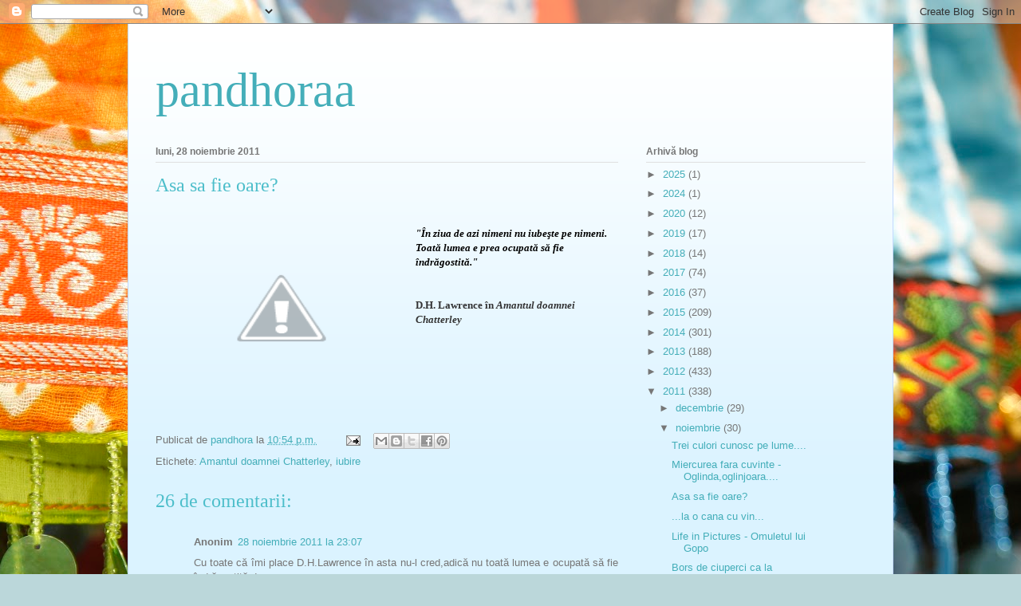

--- FILE ---
content_type: text/html; charset=UTF-8
request_url: https://pandhoraa.blogspot.com/2011/11/asa-sa-fie-oare.html
body_size: 20843
content:
<!DOCTYPE html>
<html class='v2' dir='ltr' lang='ro'>
<head>
<link href='https://www.blogger.com/static/v1/widgets/335934321-css_bundle_v2.css' rel='stylesheet' type='text/css'/>
<meta content='width=1100' name='viewport'/>
<meta content='text/html; charset=UTF-8' http-equiv='Content-Type'/>
<meta content='blogger' name='generator'/>
<link href='https://pandhoraa.blogspot.com/favicon.ico' rel='icon' type='image/x-icon'/>
<link href='https://pandhoraa.blogspot.com/2011/11/asa-sa-fie-oare.html' rel='canonical'/>
<link rel="alternate" type="application/atom+xml" title="pandhoraa - Atom" href="https://pandhoraa.blogspot.com/feeds/posts/default" />
<link rel="alternate" type="application/rss+xml" title="pandhoraa - RSS" href="https://pandhoraa.blogspot.com/feeds/posts/default?alt=rss" />
<link rel="service.post" type="application/atom+xml" title="pandhoraa - Atom" href="https://www.blogger.com/feeds/2235016112726222255/posts/default" />

<link rel="alternate" type="application/atom+xml" title="pandhoraa - Atom" href="https://pandhoraa.blogspot.com/feeds/7606490196722018325/comments/default" />
<!--Can't find substitution for tag [blog.ieCssRetrofitLinks]-->
<link href='http://3.bp.blogspot.com/-wnyKSquQECM/TtP15kdvWRI/AAAAAAAAB7w/F9AB2rL-b6I/s320/EA.jpg' rel='image_src'/>
<meta content='https://pandhoraa.blogspot.com/2011/11/asa-sa-fie-oare.html' property='og:url'/>
<meta content='Asa sa fie oare?' property='og:title'/>
<meta content='&quot;În ziua de azi nimeni nu iubeşte pe nimeni.  Toată lumea e prea ocupată să fie îndrăgostită.&quot; D.H. Lawrence în Amantul doamnei Chatterley' property='og:description'/>
<meta content='//3.bp.blogspot.com/-wnyKSquQECM/TtP15kdvWRI/AAAAAAAAB7w/F9AB2rL-b6I/w1200-h630-p-k-no-nu/EA.jpg' property='og:image'/>
<title>pandhoraa: Asa sa fie oare?</title>
<style id='page-skin-1' type='text/css'><!--
/*
-----------------------------------------------
Blogger Template Style
Name:     Ethereal
Designer: Jason Morrow
URL:      jasonmorrow.etsy.com
----------------------------------------------- */
/* Content
----------------------------------------------- */
body {
font: normal normal 13px Arial, Tahoma, Helvetica, FreeSans, sans-serif;
color: #767676;
background: #bbd7da url(//themes.googleusercontent.com/image?id=1hK-dX2fVPzP1A3m3yzQrt1u4GHBhbWr5upqqpYAzUqdkyzWFRVtTbSfN_VqgxcLmrsg9) no-repeat fixed top center /* Credit: tolgakolcak (http://www.istockphoto.com/googleimages.php?id=7208261&platform=blogger) */;
}
html body .content-outer {
min-width: 0;
max-width: 100%;
width: 100%;
}
a:link {
text-decoration: none;
color: #44aeb9;
}
a:visited {
text-decoration: none;
color: #4e6baf;
}
a:hover {
text-decoration: underline;
color: #3d74a5;
}
.main-inner {
padding-top: 15px;
}
.body-fauxcolumn-outer {
background: transparent none repeat-x scroll top center;
}
.content-fauxcolumns .fauxcolumn-inner {
background: #dbf3ff url(https://resources.blogblog.com/blogblog/data/1kt/ethereal/white-fade.png) repeat-x scroll top left;
border-left: 1px solid #c3d9ff;
border-right: 1px solid #c3d9ff;
}
/* Flexible Background
----------------------------------------------- */
.content-fauxcolumn-outer .fauxborder-left {
width: 100%;
padding-left: 0;
margin-left: -0;
background-color: transparent;
background-image: none;
background-repeat: no-repeat;
background-position: left top;
}
.content-fauxcolumn-outer .fauxborder-right {
margin-right: -0;
width: 0;
background-color: transparent;
background-image: none;
background-repeat: no-repeat;
background-position: right top;
}
/* Columns
----------------------------------------------- */
.content-inner {
padding: 0;
}
/* Header
----------------------------------------------- */
.header-inner {
padding: 27px 0 3px;
}
.header-inner .section {
margin: 0 35px;
}
.Header h1 {
font: normal normal 60px Times, 'Times New Roman', FreeSerif, serif;
color: #44aeb9;
}
.Header h1 a {
color: #44aeb9;
}
.Header .description {
font-size: 115%;
color: #767676;
}
.header-inner .Header .titlewrapper,
.header-inner .Header .descriptionwrapper {
padding-left: 0;
padding-right: 0;
margin-bottom: 0;
}
/* Tabs
----------------------------------------------- */
.tabs-outer {
position: relative;
background: transparent;
}
.tabs-cap-top, .tabs-cap-bottom {
position: absolute;
width: 100%;
}
.tabs-cap-bottom {
bottom: 0;
}
.tabs-inner {
padding: 0;
}
.tabs-inner .section {
margin: 0 35px;
}
*+html body .tabs-inner .widget li {
padding: 1px;
}
.PageList {
border-bottom: 1px solid #c9effa;
}
.tabs-inner .widget li.selected a,
.tabs-inner .widget li a:hover {
position: relative;
-moz-border-radius-topleft: 5px;
-moz-border-radius-topright: 5px;
-webkit-border-top-left-radius: 5px;
-webkit-border-top-right-radius: 5px;
-goog-ms-border-top-left-radius: 5px;
-goog-ms-border-top-right-radius: 5px;
border-top-left-radius: 5px;
border-top-right-radius: 5px;
background: #5befff none ;
color: #ffffff;
}
.tabs-inner .widget li a {
display: inline-block;
margin: 0;
margin-right: 1px;
padding: .65em 1.5em;
font: normal normal 12px Arial, Tahoma, Helvetica, FreeSans, sans-serif;
color: #767676;
background-color: #c9effa;
-moz-border-radius-topleft: 5px;
-moz-border-radius-topright: 5px;
-webkit-border-top-left-radius: 5px;
-webkit-border-top-right-radius: 5px;
-goog-ms-border-top-left-radius: 5px;
-goog-ms-border-top-right-radius: 5px;
border-top-left-radius: 5px;
border-top-right-radius: 5px;
}
/* Headings
----------------------------------------------- */
h2 {
font: normal bold 12px Verdana, Geneva, sans-serif;
color: #767676;
}
/* Widgets
----------------------------------------------- */
.main-inner .column-left-inner {
padding: 0 0 0 20px;
}
.main-inner .column-left-inner .section {
margin-right: 0;
}
.main-inner .column-right-inner {
padding: 0 20px 0 0;
}
.main-inner .column-right-inner .section {
margin-left: 0;
}
.main-inner .section {
padding: 0;
}
.main-inner .widget {
padding: 0 0 15px;
margin: 20px 0;
border-bottom: 1px solid #dfdfdf;
}
.main-inner .widget h2 {
margin: 0;
padding: .6em 0 .5em;
}
.footer-inner .widget h2 {
padding: 0 0 .4em;
}
.main-inner .widget h2 + div, .footer-inner .widget h2 + div {
padding-top: 15px;
}
.main-inner .widget .widget-content {
margin: 0;
padding: 15px 0 0;
}
.main-inner .widget ul, .main-inner .widget #ArchiveList ul.flat {
margin: -15px -15px -15px;
padding: 0;
list-style: none;
}
.main-inner .sidebar .widget h2 {
border-bottom: 1px solid #dfdfdf;
}
.main-inner .widget #ArchiveList {
margin: -15px 0 0;
}
.main-inner .widget ul li, .main-inner .widget #ArchiveList ul.flat li {
padding: .5em 15px;
text-indent: 0;
}
.main-inner .widget #ArchiveList ul li {
padding-top: .25em;
padding-bottom: .25em;
}
.main-inner .widget ul li:first-child, .main-inner .widget #ArchiveList ul.flat li:first-child {
border-top: none;
}
.main-inner .widget ul li:last-child, .main-inner .widget #ArchiveList ul.flat li:last-child {
border-bottom: none;
}
.main-inner .widget .post-body ul {
padding: 0 2.5em;
margin: .5em 0;
list-style: disc;
}
.main-inner .widget .post-body ul li {
padding: 0.25em 0;
margin-bottom: .25em;
color: #767676;
border: none;
}
.footer-inner .widget ul {
padding: 0;
list-style: none;
}
.widget .zippy {
color: #767676;
}
/* Posts
----------------------------------------------- */
.main.section {
margin: 0 20px;
}
body .main-inner .Blog {
padding: 0;
background-color: transparent;
border: none;
}
.main-inner .widget h2.date-header {
border-bottom: 1px solid #dfdfdf;
}
.date-outer {
position: relative;
margin: 15px 0 20px;
}
.date-outer:first-child {
margin-top: 0;
}
.date-posts {
clear: both;
}
.post-outer, .inline-ad {
border-bottom: 1px solid #dfdfdf;
padding: 30px 0;
}
.post-outer {
padding-bottom: 10px;
}
.post-outer:first-child {
padding-top: 0;
border-top: none;
}
.post-outer:last-child, .inline-ad:last-child {
border-bottom: none;
}
.post-body img {
padding: 8px;
}
h3.post-title, h4 {
font: normal normal 24px Times, Times New Roman, serif;
color: #4dbeca;
}
h3.post-title a {
font: normal normal 24px Times, Times New Roman, serif;
color: #4dbeca;
text-decoration: none;
}
h3.post-title a:hover {
color: #3d74a5;
text-decoration: underline;
}
.post-header {
margin: 0 0 1.5em;
}
.post-body {
line-height: 1.4;
}
.post-footer {
margin: 1.5em 0 0;
}
#blog-pager {
padding: 15px;
}
.blog-feeds, .post-feeds {
margin: 1em 0;
text-align: center;
}
.post-outer .comments {
margin-top: 2em;
}
/* Comments
----------------------------------------------- */
.comments .comments-content .icon.blog-author {
background-repeat: no-repeat;
background-image: url([data-uri]);
}
.comments .comments-content .loadmore a {
background: #dbf3ff url(https://resources.blogblog.com/blogblog/data/1kt/ethereal/white-fade.png) repeat-x scroll top left;
}
.comments .comments-content .loadmore a {
border-top: 1px solid #dfdfdf;
border-bottom: 1px solid #dfdfdf;
}
.comments .comment-thread.inline-thread {
background: #dbf3ff url(https://resources.blogblog.com/blogblog/data/1kt/ethereal/white-fade.png) repeat-x scroll top left;
}
.comments .continue {
border-top: 2px solid #dfdfdf;
}
/* Footer
----------------------------------------------- */
.footer-inner {
padding: 30px 0;
overflow: hidden;
}
/* Mobile
----------------------------------------------- */
body.mobile  {
background-size: auto
}
.mobile .body-fauxcolumn-outer {
background: ;
}
.mobile .content-fauxcolumns .fauxcolumn-inner {
opacity: 0.75;
}
.mobile .content-fauxcolumn-outer .fauxborder-right {
margin-right: 0;
}
.mobile-link-button {
background-color: #5befff;
}
.mobile-link-button a:link, .mobile-link-button a:visited {
color: #ffffff;
}
.mobile-index-contents {
color: #444444;
}
.mobile .body-fauxcolumn-outer {
background-size: 100% auto;
}
.mobile .mobile-date-outer {
border-bottom: transparent;
}
.mobile .PageList {
border-bottom: none;
}
.mobile .tabs-inner .section {
margin: 0;
}
.mobile .tabs-inner .PageList .widget-content {
background: #5befff none;
color: #ffffff;
}
.mobile .tabs-inner .PageList .widget-content .pagelist-arrow {
border-left: 1px solid #ffffff;
}
.mobile .footer-inner {
overflow: visible;
}
body.mobile .AdSense {
margin: 0 -10px;
}

--></style>
<style id='template-skin-1' type='text/css'><!--
body {
min-width: 960px;
}
.content-outer, .content-fauxcolumn-outer, .region-inner {
min-width: 960px;
max-width: 960px;
_width: 960px;
}
.main-inner .columns {
padding-left: 0;
padding-right: 310px;
}
.main-inner .fauxcolumn-center-outer {
left: 0;
right: 310px;
/* IE6 does not respect left and right together */
_width: expression(this.parentNode.offsetWidth -
parseInt("0") -
parseInt("310px") + 'px');
}
.main-inner .fauxcolumn-left-outer {
width: 0;
}
.main-inner .fauxcolumn-right-outer {
width: 310px;
}
.main-inner .column-left-outer {
width: 0;
right: 100%;
margin-left: -0;
}
.main-inner .column-right-outer {
width: 310px;
margin-right: -310px;
}
#layout {
min-width: 0;
}
#layout .content-outer {
min-width: 0;
width: 800px;
}
#layout .region-inner {
min-width: 0;
width: auto;
}
body#layout div.add_widget {
padding: 8px;
}
body#layout div.add_widget a {
margin-left: 32px;
}
--></style>
<style>
    body {background-image:url(\/\/themes.googleusercontent.com\/image?id=1hK-dX2fVPzP1A3m3yzQrt1u4GHBhbWr5upqqpYAzUqdkyzWFRVtTbSfN_VqgxcLmrsg9);}
    
@media (max-width: 200px) { body {background-image:url(\/\/themes.googleusercontent.com\/image?id=1hK-dX2fVPzP1A3m3yzQrt1u4GHBhbWr5upqqpYAzUqdkyzWFRVtTbSfN_VqgxcLmrsg9&options=w200);}}
@media (max-width: 400px) and (min-width: 201px) { body {background-image:url(\/\/themes.googleusercontent.com\/image?id=1hK-dX2fVPzP1A3m3yzQrt1u4GHBhbWr5upqqpYAzUqdkyzWFRVtTbSfN_VqgxcLmrsg9&options=w400);}}
@media (max-width: 800px) and (min-width: 401px) { body {background-image:url(\/\/themes.googleusercontent.com\/image?id=1hK-dX2fVPzP1A3m3yzQrt1u4GHBhbWr5upqqpYAzUqdkyzWFRVtTbSfN_VqgxcLmrsg9&options=w800);}}
@media (max-width: 1200px) and (min-width: 801px) { body {background-image:url(\/\/themes.googleusercontent.com\/image?id=1hK-dX2fVPzP1A3m3yzQrt1u4GHBhbWr5upqqpYAzUqdkyzWFRVtTbSfN_VqgxcLmrsg9&options=w1200);}}
/* Last tag covers anything over one higher than the previous max-size cap. */
@media (min-width: 1201px) { body {background-image:url(\/\/themes.googleusercontent.com\/image?id=1hK-dX2fVPzP1A3m3yzQrt1u4GHBhbWr5upqqpYAzUqdkyzWFRVtTbSfN_VqgxcLmrsg9&options=w1600);}}
  </style>
<link href='https://www.blogger.com/dyn-css/authorization.css?targetBlogID=2235016112726222255&amp;zx=ad008c38-dcb6-4593-b200-f980dce71466' media='none' onload='if(media!=&#39;all&#39;)media=&#39;all&#39;' rel='stylesheet'/><noscript><link href='https://www.blogger.com/dyn-css/authorization.css?targetBlogID=2235016112726222255&amp;zx=ad008c38-dcb6-4593-b200-f980dce71466' rel='stylesheet'/></noscript>
<meta name='google-adsense-platform-account' content='ca-host-pub-1556223355139109'/>
<meta name='google-adsense-platform-domain' content='blogspot.com'/>

</head>
<body class='loading variant-blossoms1Blue'>
<div class='navbar section' id='navbar' name='Navbar'><div class='widget Navbar' data-version='1' id='Navbar1'><script type="text/javascript">
    function setAttributeOnload(object, attribute, val) {
      if(window.addEventListener) {
        window.addEventListener('load',
          function(){ object[attribute] = val; }, false);
      } else {
        window.attachEvent('onload', function(){ object[attribute] = val; });
      }
    }
  </script>
<div id="navbar-iframe-container"></div>
<script type="text/javascript" src="https://apis.google.com/js/platform.js"></script>
<script type="text/javascript">
      gapi.load("gapi.iframes:gapi.iframes.style.bubble", function() {
        if (gapi.iframes && gapi.iframes.getContext) {
          gapi.iframes.getContext().openChild({
              url: 'https://www.blogger.com/navbar/2235016112726222255?po\x3d7606490196722018325\x26origin\x3dhttps://pandhoraa.blogspot.com',
              where: document.getElementById("navbar-iframe-container"),
              id: "navbar-iframe"
          });
        }
      });
    </script><script type="text/javascript">
(function() {
var script = document.createElement('script');
script.type = 'text/javascript';
script.src = '//pagead2.googlesyndication.com/pagead/js/google_top_exp.js';
var head = document.getElementsByTagName('head')[0];
if (head) {
head.appendChild(script);
}})();
</script>
</div></div>
<div class='body-fauxcolumns'>
<div class='fauxcolumn-outer body-fauxcolumn-outer'>
<div class='cap-top'>
<div class='cap-left'></div>
<div class='cap-right'></div>
</div>
<div class='fauxborder-left'>
<div class='fauxborder-right'></div>
<div class='fauxcolumn-inner'>
</div>
</div>
<div class='cap-bottom'>
<div class='cap-left'></div>
<div class='cap-right'></div>
</div>
</div>
</div>
<div class='content'>
<div class='content-fauxcolumns'>
<div class='fauxcolumn-outer content-fauxcolumn-outer'>
<div class='cap-top'>
<div class='cap-left'></div>
<div class='cap-right'></div>
</div>
<div class='fauxborder-left'>
<div class='fauxborder-right'></div>
<div class='fauxcolumn-inner'>
</div>
</div>
<div class='cap-bottom'>
<div class='cap-left'></div>
<div class='cap-right'></div>
</div>
</div>
</div>
<div class='content-outer'>
<div class='content-cap-top cap-top'>
<div class='cap-left'></div>
<div class='cap-right'></div>
</div>
<div class='fauxborder-left content-fauxborder-left'>
<div class='fauxborder-right content-fauxborder-right'></div>
<div class='content-inner'>
<header>
<div class='header-outer'>
<div class='header-cap-top cap-top'>
<div class='cap-left'></div>
<div class='cap-right'></div>
</div>
<div class='fauxborder-left header-fauxborder-left'>
<div class='fauxborder-right header-fauxborder-right'></div>
<div class='region-inner header-inner'>
<div class='header section' id='header' name='Antet'><div class='widget Header' data-version='1' id='Header1'>
<div id='header-inner'>
<div class='titlewrapper'>
<h1 class='title'>
<a href='https://pandhoraa.blogspot.com/'>
pandhoraa
</a>
</h1>
</div>
<div class='descriptionwrapper'>
<p class='description'><span>
</span></p>
</div>
</div>
</div></div>
</div>
</div>
<div class='header-cap-bottom cap-bottom'>
<div class='cap-left'></div>
<div class='cap-right'></div>
</div>
</div>
</header>
<div class='tabs-outer'>
<div class='tabs-cap-top cap-top'>
<div class='cap-left'></div>
<div class='cap-right'></div>
</div>
<div class='fauxborder-left tabs-fauxborder-left'>
<div class='fauxborder-right tabs-fauxborder-right'></div>
<div class='region-inner tabs-inner'>
<div class='tabs no-items section' id='crosscol' name='Coloana transversală'></div>
<div class='tabs no-items section' id='crosscol-overflow' name='Cross-Column 2'></div>
</div>
</div>
<div class='tabs-cap-bottom cap-bottom'>
<div class='cap-left'></div>
<div class='cap-right'></div>
</div>
</div>
<div class='main-outer'>
<div class='main-cap-top cap-top'>
<div class='cap-left'></div>
<div class='cap-right'></div>
</div>
<div class='fauxborder-left main-fauxborder-left'>
<div class='fauxborder-right main-fauxborder-right'></div>
<div class='region-inner main-inner'>
<div class='columns fauxcolumns'>
<div class='fauxcolumn-outer fauxcolumn-center-outer'>
<div class='cap-top'>
<div class='cap-left'></div>
<div class='cap-right'></div>
</div>
<div class='fauxborder-left'>
<div class='fauxborder-right'></div>
<div class='fauxcolumn-inner'>
</div>
</div>
<div class='cap-bottom'>
<div class='cap-left'></div>
<div class='cap-right'></div>
</div>
</div>
<div class='fauxcolumn-outer fauxcolumn-left-outer'>
<div class='cap-top'>
<div class='cap-left'></div>
<div class='cap-right'></div>
</div>
<div class='fauxborder-left'>
<div class='fauxborder-right'></div>
<div class='fauxcolumn-inner'>
</div>
</div>
<div class='cap-bottom'>
<div class='cap-left'></div>
<div class='cap-right'></div>
</div>
</div>
<div class='fauxcolumn-outer fauxcolumn-right-outer'>
<div class='cap-top'>
<div class='cap-left'></div>
<div class='cap-right'></div>
</div>
<div class='fauxborder-left'>
<div class='fauxborder-right'></div>
<div class='fauxcolumn-inner'>
</div>
</div>
<div class='cap-bottom'>
<div class='cap-left'></div>
<div class='cap-right'></div>
</div>
</div>
<!-- corrects IE6 width calculation -->
<div class='columns-inner'>
<div class='column-center-outer'>
<div class='column-center-inner'>
<div class='main section' id='main' name='Număr de telefon principal'><div class='widget Blog' data-version='1' id='Blog1'>
<div class='blog-posts hfeed'>

          <div class="date-outer">
        
<h2 class='date-header'><span>luni, 28 noiembrie 2011</span></h2>

          <div class="date-posts">
        
<div class='post-outer'>
<div class='post hentry uncustomized-post-template' itemprop='blogPost' itemscope='itemscope' itemtype='http://schema.org/BlogPosting'>
<meta content='http://3.bp.blogspot.com/-wnyKSquQECM/TtP15kdvWRI/AAAAAAAAB7w/F9AB2rL-b6I/s320/EA.jpg' itemprop='image_url'/>
<meta content='2235016112726222255' itemprop='blogId'/>
<meta content='7606490196722018325' itemprop='postId'/>
<a name='7606490196722018325'></a>
<h3 class='post-title entry-title' itemprop='name'>
Asa sa fie oare?
</h3>
<div class='post-header'>
<div class='post-header-line-1'></div>
</div>
<div class='post-body entry-content' id='post-body-7606490196722018325' itemprop='description articleBody'>
<a href="//3.bp.blogspot.com/-wnyKSquQECM/TtP15kdvWRI/AAAAAAAAB7w/F9AB2rL-b6I/s1600/EA.jpg" onblur="try {parent.deselectBloggerImageGracefully();} catch(e) {}"><img alt="" border="0" id="BLOGGER_PHOTO_ID_5680153924434090258" src="//3.bp.blogspot.com/-wnyKSquQECM/TtP15kdvWRI/AAAAAAAAB7w/F9AB2rL-b6I/s320/EA.jpg" style="float:left; margin:0 10px 10px 0;cursor:pointer; cursor:hand;width: 300px; height: 225px;"></a><br /><span style=" font-weight: bold; font-style: italic; color: rgb(0, 0, 0);font-family:verdana;" >"În ziua de azi nimeni nu iubeşte pe nimeni.</span> <span style=" font-weight: bold; font-style: italic; color: rgb(0, 0, 0);font-family:verdana;" ><br />Toată lumea e prea ocupată să fie îndrăgostită."<br /><br /><br /></span><b><a href="http://autori.citatepedia.ro/de.php?a=D.H.+Lawrence" rel="author"></a></b><span style=" font-weight: bold; color: rgb(51, 51, 51);font-family:verdana;" >D.H. Lawrence în <span style="font-style: italic;">Amantul doamnei Chatterley</span></span>
<div style='clear: both;'></div>
</div>
<div class='post-footer'>
<div class='post-footer-line post-footer-line-1'>
<span class='post-author vcard'>
Publicat de
<span class='fn' itemprop='author' itemscope='itemscope' itemtype='http://schema.org/Person'>
<meta content='https://www.blogger.com/profile/05732333349189975865' itemprop='url'/>
<a class='g-profile' href='https://www.blogger.com/profile/05732333349189975865' rel='author' title='author profile'>
<span itemprop='name'>pandhora</span>
</a>
</span>
</span>
<span class='post-timestamp'>
la
<meta content='https://pandhoraa.blogspot.com/2011/11/asa-sa-fie-oare.html' itemprop='url'/>
<a class='timestamp-link' href='https://pandhoraa.blogspot.com/2011/11/asa-sa-fie-oare.html' rel='bookmark' title='permanent link'><abbr class='published' itemprop='datePublished' title='2011-11-28T22:54:00+02:00'>10:54 p.m.</abbr></a>
</span>
<span class='post-comment-link'>
</span>
<span class='post-icons'>
<span class='item-action'>
<a href='https://www.blogger.com/email-post/2235016112726222255/7606490196722018325' title='Trimiteți postarea prin e-mail'>
<img alt='' class='icon-action' height='13' src='https://resources.blogblog.com/img/icon18_email.gif' width='18'/>
</a>
</span>
<span class='item-control blog-admin pid-1755641792'>
<a href='https://www.blogger.com/post-edit.g?blogID=2235016112726222255&postID=7606490196722018325&from=pencil' title='Editați postarea'>
<img alt='' class='icon-action' height='18' src='https://resources.blogblog.com/img/icon18_edit_allbkg.gif' width='18'/>
</a>
</span>
</span>
<div class='post-share-buttons goog-inline-block'>
<a class='goog-inline-block share-button sb-email' href='https://www.blogger.com/share-post.g?blogID=2235016112726222255&postID=7606490196722018325&target=email' target='_blank' title='Trimiteți  prin e-mail
'><span class='share-button-link-text'>Trimiteți  prin e-mail
</span></a><a class='goog-inline-block share-button sb-blog' href='https://www.blogger.com/share-post.g?blogID=2235016112726222255&postID=7606490196722018325&target=blog' onclick='window.open(this.href, "_blank", "height=270,width=475"); return false;' target='_blank' title='Postați pe blog!'><span class='share-button-link-text'>Postați pe blog!</span></a><a class='goog-inline-block share-button sb-twitter' href='https://www.blogger.com/share-post.g?blogID=2235016112726222255&postID=7606490196722018325&target=twitter' target='_blank' title='Trimiteți pe X'><span class='share-button-link-text'>Trimiteți pe X</span></a><a class='goog-inline-block share-button sb-facebook' href='https://www.blogger.com/share-post.g?blogID=2235016112726222255&postID=7606490196722018325&target=facebook' onclick='window.open(this.href, "_blank", "height=430,width=640"); return false;' target='_blank' title='Distribuiți pe Facebook'><span class='share-button-link-text'>Distribuiți pe Facebook</span></a><a class='goog-inline-block share-button sb-pinterest' href='https://www.blogger.com/share-post.g?blogID=2235016112726222255&postID=7606490196722018325&target=pinterest' target='_blank' title='Trimiteți către Pinterest'><span class='share-button-link-text'>Trimiteți către Pinterest</span></a>
</div>
</div>
<div class='post-footer-line post-footer-line-2'>
<span class='post-labels'>
Etichete:
<a href='https://pandhoraa.blogspot.com/search/label/Amantul%20doamnei%20Chatterley' rel='tag'>Amantul doamnei Chatterley</a>,
<a href='https://pandhoraa.blogspot.com/search/label/iubire' rel='tag'>iubire</a>
</span>
</div>
<div class='post-footer-line post-footer-line-3'>
<span class='post-location'>
</span>
</div>
</div>
</div>
<div class='comments' id='comments'>
<a name='comments'></a>
<h4>26 de comentarii:</h4>
<div class='comments-content'>
<script async='async' src='' type='text/javascript'></script>
<script type='text/javascript'>
    (function() {
      var items = null;
      var msgs = null;
      var config = {};

// <![CDATA[
      var cursor = null;
      if (items && items.length > 0) {
        cursor = parseInt(items[items.length - 1].timestamp) + 1;
      }

      var bodyFromEntry = function(entry) {
        var text = (entry &&
                    ((entry.content && entry.content.$t) ||
                     (entry.summary && entry.summary.$t))) ||
            '';
        if (entry && entry.gd$extendedProperty) {
          for (var k in entry.gd$extendedProperty) {
            if (entry.gd$extendedProperty[k].name == 'blogger.contentRemoved') {
              return '<span class="deleted-comment">' + text + '</span>';
            }
          }
        }
        return text;
      }

      var parse = function(data) {
        cursor = null;
        var comments = [];
        if (data && data.feed && data.feed.entry) {
          for (var i = 0, entry; entry = data.feed.entry[i]; i++) {
            var comment = {};
            // comment ID, parsed out of the original id format
            var id = /blog-(\d+).post-(\d+)/.exec(entry.id.$t);
            comment.id = id ? id[2] : null;
            comment.body = bodyFromEntry(entry);
            comment.timestamp = Date.parse(entry.published.$t) + '';
            if (entry.author && entry.author.constructor === Array) {
              var auth = entry.author[0];
              if (auth) {
                comment.author = {
                  name: (auth.name ? auth.name.$t : undefined),
                  profileUrl: (auth.uri ? auth.uri.$t : undefined),
                  avatarUrl: (auth.gd$image ? auth.gd$image.src : undefined)
                };
              }
            }
            if (entry.link) {
              if (entry.link[2]) {
                comment.link = comment.permalink = entry.link[2].href;
              }
              if (entry.link[3]) {
                var pid = /.*comments\/default\/(\d+)\?.*/.exec(entry.link[3].href);
                if (pid && pid[1]) {
                  comment.parentId = pid[1];
                }
              }
            }
            comment.deleteclass = 'item-control blog-admin';
            if (entry.gd$extendedProperty) {
              for (var k in entry.gd$extendedProperty) {
                if (entry.gd$extendedProperty[k].name == 'blogger.itemClass') {
                  comment.deleteclass += ' ' + entry.gd$extendedProperty[k].value;
                } else if (entry.gd$extendedProperty[k].name == 'blogger.displayTime') {
                  comment.displayTime = entry.gd$extendedProperty[k].value;
                }
              }
            }
            comments.push(comment);
          }
        }
        return comments;
      };

      var paginator = function(callback) {
        if (hasMore()) {
          var url = config.feed + '?alt=json&v=2&orderby=published&reverse=false&max-results=50';
          if (cursor) {
            url += '&published-min=' + new Date(cursor).toISOString();
          }
          window.bloggercomments = function(data) {
            var parsed = parse(data);
            cursor = parsed.length < 50 ? null
                : parseInt(parsed[parsed.length - 1].timestamp) + 1
            callback(parsed);
            window.bloggercomments = null;
          }
          url += '&callback=bloggercomments';
          var script = document.createElement('script');
          script.type = 'text/javascript';
          script.src = url;
          document.getElementsByTagName('head')[0].appendChild(script);
        }
      };
      var hasMore = function() {
        return !!cursor;
      };
      var getMeta = function(key, comment) {
        if ('iswriter' == key) {
          var matches = !!comment.author
              && comment.author.name == config.authorName
              && comment.author.profileUrl == config.authorUrl;
          return matches ? 'true' : '';
        } else if ('deletelink' == key) {
          return config.baseUri + '/comment/delete/'
               + config.blogId + '/' + comment.id;
        } else if ('deleteclass' == key) {
          return comment.deleteclass;
        }
        return '';
      };

      var replybox = null;
      var replyUrlParts = null;
      var replyParent = undefined;

      var onReply = function(commentId, domId) {
        if (replybox == null) {
          // lazily cache replybox, and adjust to suit this style:
          replybox = document.getElementById('comment-editor');
          if (replybox != null) {
            replybox.height = '250px';
            replybox.style.display = 'block';
            replyUrlParts = replybox.src.split('#');
          }
        }
        if (replybox && (commentId !== replyParent)) {
          replybox.src = '';
          document.getElementById(domId).insertBefore(replybox, null);
          replybox.src = replyUrlParts[0]
              + (commentId ? '&parentID=' + commentId : '')
              + '#' + replyUrlParts[1];
          replyParent = commentId;
        }
      };

      var hash = (window.location.hash || '#').substring(1);
      var startThread, targetComment;
      if (/^comment-form_/.test(hash)) {
        startThread = hash.substring('comment-form_'.length);
      } else if (/^c[0-9]+$/.test(hash)) {
        targetComment = hash.substring(1);
      }

      // Configure commenting API:
      var configJso = {
        'maxDepth': config.maxThreadDepth
      };
      var provider = {
        'id': config.postId,
        'data': items,
        'loadNext': paginator,
        'hasMore': hasMore,
        'getMeta': getMeta,
        'onReply': onReply,
        'rendered': true,
        'initComment': targetComment,
        'initReplyThread': startThread,
        'config': configJso,
        'messages': msgs
      };

      var render = function() {
        if (window.goog && window.goog.comments) {
          var holder = document.getElementById('comment-holder');
          window.goog.comments.render(holder, provider);
        }
      };

      // render now, or queue to render when library loads:
      if (window.goog && window.goog.comments) {
        render();
      } else {
        window.goog = window.goog || {};
        window.goog.comments = window.goog.comments || {};
        window.goog.comments.loadQueue = window.goog.comments.loadQueue || [];
        window.goog.comments.loadQueue.push(render);
      }
    })();
// ]]>
  </script>
<div id='comment-holder'>
<div class="comment-thread toplevel-thread"><ol id="top-ra"><li class="comment" id="c3772870807063802759"><div class="avatar-image-container"><img src="//resources.blogblog.com/img/blank.gif" alt=""/></div><div class="comment-block"><div class="comment-header"><cite class="user">Anonim</cite><span class="icon user "></span><span class="datetime secondary-text"><a rel="nofollow" href="https://pandhoraa.blogspot.com/2011/11/asa-sa-fie-oare.html?showComment=1322514423860#c3772870807063802759">28 noiembrie 2011 la 23:07</a></span></div><p class="comment-content">Cu toate că îmi place D.H.Lawrence în asta nu-l cred,adică nu toată lumea e ocupată să fie îndrăgostită doar...</p><span class="comment-actions secondary-text"><a class="comment-reply" target="_self" data-comment-id="3772870807063802759">Răspundeți</a><span class="item-control blog-admin blog-admin pid-230154612"><a target="_self" href="https://www.blogger.com/comment/delete/2235016112726222255/3772870807063802759">Ștergere</a></span></span></div><div class="comment-replies"><div id="c3772870807063802759-rt" class="comment-thread inline-thread hidden"><span class="thread-toggle thread-expanded"><span class="thread-arrow"></span><span class="thread-count"><a target="_self">Răspunsuri</a></span></span><ol id="c3772870807063802759-ra" class="thread-chrome thread-expanded"><div></div><div id="c3772870807063802759-continue" class="continue"><a class="comment-reply" target="_self" data-comment-id="3772870807063802759">Răspundeți</a></div></ol></div></div><div class="comment-replybox-single" id="c3772870807063802759-ce"></div></li><li class="comment" id="c6238762251859875119"><div class="avatar-image-container"><img src="//blogger.googleusercontent.com/img/b/R29vZ2xl/AVvXsEhWb882vyMjSFcX1OAtbqy-3quWwgjIxW-XNRO2DgqoCI6Tm81sm1apq2kYFdquP-T24sVGT8YiWbfl2grJaDIGCJ0NjQUg67gvNp41FxG3dfFKD-_3dB6kjuu2_nTTdQ/s45-c/culori.jpg" alt=""/></div><div class="comment-block"><div class="comment-header"><cite class="user"><a href="https://www.blogger.com/profile/05716951045245367160" rel="nofollow">Erys</a></cite><span class="icon user "></span><span class="datetime secondary-text"><a rel="nofollow" href="https://pandhoraa.blogspot.com/2011/11/asa-sa-fie-oare.html?showComment=1322514906692#c6238762251859875119">28 noiembrie 2011 la 23:15</a></span></div><p class="comment-content">pai indragostitii ar trebui sa jertfeasca parti din ei pentru ca iubirea sa triumfe...ce poate sa-i faca mai fericiti pe cei care se iubesc cu adevarat decat iubirea? doar mintile cucerite de bogatia imensa a simturilor oneste pot trai rafinamentul iubirii...</p><span class="comment-actions secondary-text"><a class="comment-reply" target="_self" data-comment-id="6238762251859875119">Răspundeți</a><span class="item-control blog-admin blog-admin pid-423000446"><a target="_self" href="https://www.blogger.com/comment/delete/2235016112726222255/6238762251859875119">Ștergere</a></span></span></div><div class="comment-replies"><div id="c6238762251859875119-rt" class="comment-thread inline-thread hidden"><span class="thread-toggle thread-expanded"><span class="thread-arrow"></span><span class="thread-count"><a target="_self">Răspunsuri</a></span></span><ol id="c6238762251859875119-ra" class="thread-chrome thread-expanded"><div></div><div id="c6238762251859875119-continue" class="continue"><a class="comment-reply" target="_self" data-comment-id="6238762251859875119">Răspundeți</a></div></ol></div></div><div class="comment-replybox-single" id="c6238762251859875119-ce"></div></li><li class="comment" id="c4749431073236901528"><div class="avatar-image-container"><img src="//resources.blogblog.com/img/blank.gif" alt=""/></div><div class="comment-block"><div class="comment-header"><cite class="user"><a href="http://geanina.my5wishes.com/" rel="nofollow">geanina</a></cite><span class="icon user "></span><span class="datetime secondary-text"><a rel="nofollow" href="https://pandhoraa.blogspot.com/2011/11/asa-sa-fie-oare.html?showComment=1322515862359#c4749431073236901528">28 noiembrie 2011 la 23:31</a></span></div><p class="comment-content">noooo...nu e asa...eu iubesc si sunt iubita multumesc lui dzeu:))). seara faina...</p><span class="comment-actions secondary-text"><a class="comment-reply" target="_self" data-comment-id="4749431073236901528">Răspundeți</a><span class="item-control blog-admin blog-admin pid-230154612"><a target="_self" href="https://www.blogger.com/comment/delete/2235016112726222255/4749431073236901528">Ștergere</a></span></span></div><div class="comment-replies"><div id="c4749431073236901528-rt" class="comment-thread inline-thread hidden"><span class="thread-toggle thread-expanded"><span class="thread-arrow"></span><span class="thread-count"><a target="_self">Răspunsuri</a></span></span><ol id="c4749431073236901528-ra" class="thread-chrome thread-expanded"><div></div><div id="c4749431073236901528-continue" class="continue"><a class="comment-reply" target="_self" data-comment-id="4749431073236901528">Răspundeți</a></div></ol></div></div><div class="comment-replybox-single" id="c4749431073236901528-ce"></div></li><li class="comment" id="c6443255533392059191"><div class="avatar-image-container"><img src="//2.bp.blogspot.com/-Z5EQU9r0WPY/ZbkMcAqiGgI/AAAAAAAA26Y/8imCWXgWyYg3952ZutfXdkuaN8r7oQqMwCK4BGAYYCw/s35/EZR.jpg" alt=""/></div><div class="comment-block"><div class="comment-header"><cite class="user"><a href="https://www.blogger.com/profile/05732333349189975865" rel="nofollow">pandhora</a></cite><span class="icon user blog-author"></span><span class="datetime secondary-text"><a rel="nofollow" href="https://pandhoraa.blogspot.com/2011/11/asa-sa-fie-oare.html?showComment=1322516199315#c6443255533392059191">28 noiembrie 2011 la 23:36</a></span></div><p class="comment-content">tu1074: ar fi prea trist,nu e asa?</p><span class="comment-actions secondary-text"><a class="comment-reply" target="_self" data-comment-id="6443255533392059191">Răspundeți</a><span class="item-control blog-admin blog-admin pid-1755641792"><a target="_self" href="https://www.blogger.com/comment/delete/2235016112726222255/6443255533392059191">Ștergere</a></span></span></div><div class="comment-replies"><div id="c6443255533392059191-rt" class="comment-thread inline-thread hidden"><span class="thread-toggle thread-expanded"><span class="thread-arrow"></span><span class="thread-count"><a target="_self">Răspunsuri</a></span></span><ol id="c6443255533392059191-ra" class="thread-chrome thread-expanded"><div></div><div id="c6443255533392059191-continue" class="continue"><a class="comment-reply" target="_self" data-comment-id="6443255533392059191">Răspundeți</a></div></ol></div></div><div class="comment-replybox-single" id="c6443255533392059191-ce"></div></li><li class="comment" id="c4954741816866131961"><div class="avatar-image-container"><img src="//2.bp.blogspot.com/-Z5EQU9r0WPY/ZbkMcAqiGgI/AAAAAAAA26Y/8imCWXgWyYg3952ZutfXdkuaN8r7oQqMwCK4BGAYYCw/s35/EZR.jpg" alt=""/></div><div class="comment-block"><div class="comment-header"><cite class="user"><a href="https://www.blogger.com/profile/05732333349189975865" rel="nofollow">pandhora</a></cite><span class="icon user blog-author"></span><span class="datetime secondary-text"><a rel="nofollow" href="https://pandhoraa.blogspot.com/2011/11/asa-sa-fie-oare.html?showComment=1322516290613#c4954741816866131961">28 noiembrie 2011 la 23:38</a></span></div><p class="comment-content">Erys: doar norocosii pot pastra si multiplica savoarea iubirii si nu doar a indragostirii...</p><span class="comment-actions secondary-text"><a class="comment-reply" target="_self" data-comment-id="4954741816866131961">Răspundeți</a><span class="item-control blog-admin blog-admin pid-1755641792"><a target="_self" href="https://www.blogger.com/comment/delete/2235016112726222255/4954741816866131961">Ștergere</a></span></span></div><div class="comment-replies"><div id="c4954741816866131961-rt" class="comment-thread inline-thread hidden"><span class="thread-toggle thread-expanded"><span class="thread-arrow"></span><span class="thread-count"><a target="_self">Răspunsuri</a></span></span><ol id="c4954741816866131961-ra" class="thread-chrome thread-expanded"><div></div><div id="c4954741816866131961-continue" class="continue"><a class="comment-reply" target="_self" data-comment-id="4954741816866131961">Răspundeți</a></div></ol></div></div><div class="comment-replybox-single" id="c4954741816866131961-ce"></div></li><li class="comment" id="c9013649006862355033"><div class="avatar-image-container"><img src="//2.bp.blogspot.com/-Z5EQU9r0WPY/ZbkMcAqiGgI/AAAAAAAA26Y/8imCWXgWyYg3952ZutfXdkuaN8r7oQqMwCK4BGAYYCw/s35/EZR.jpg" alt=""/></div><div class="comment-block"><div class="comment-header"><cite class="user"><a href="https://www.blogger.com/profile/05732333349189975865" rel="nofollow">pandhora</a></cite><span class="icon user blog-author"></span><span class="datetime secondary-text"><a rel="nofollow" href="https://pandhoraa.blogspot.com/2011/11/asa-sa-fie-oare.html?showComment=1322516366433#c9013649006862355033">28 noiembrie 2011 la 23:39</a></span></div><p class="comment-content">geanina: esti o fata norocoasa...si bine-mi pare...<br>sa iubesti si sa fii iubit...asa arata sigur nirvana :)<br>frumoasa sa-t fie si tie noaptea :)</p><span class="comment-actions secondary-text"><a class="comment-reply" target="_self" data-comment-id="9013649006862355033">Răspundeți</a><span class="item-control blog-admin blog-admin pid-1755641792"><a target="_self" href="https://www.blogger.com/comment/delete/2235016112726222255/9013649006862355033">Ștergere</a></span></span></div><div class="comment-replies"><div id="c9013649006862355033-rt" class="comment-thread inline-thread hidden"><span class="thread-toggle thread-expanded"><span class="thread-arrow"></span><span class="thread-count"><a target="_self">Răspunsuri</a></span></span><ol id="c9013649006862355033-ra" class="thread-chrome thread-expanded"><div></div><div id="c9013649006862355033-continue" class="continue"><a class="comment-reply" target="_self" data-comment-id="9013649006862355033">Răspundeți</a></div></ol></div></div><div class="comment-replybox-single" id="c9013649006862355033-ce"></div></li><li class="comment" id="c3221423516866786817"><div class="avatar-image-container"><img src="//blogger.googleusercontent.com/img/b/R29vZ2xl/AVvXsEifkGguVP2uEeCllSXTFP6OlK9165HE5c2uV8YceBczywSJI5co0IKE7n_7efmVAJKUPkElZEV8G8PHvUvALLLB1_h1n8avHU9Zj4EzPY0LHMiiUq9U12n4AWnJcevkkWs/s45-c/sorcerer.jpg" alt=""/></div><div class="comment-block"><div class="comment-header"><cite class="user"><a href="https://www.blogger.com/profile/08551722137540782670" rel="nofollow">karma police</a></cite><span class="icon user "></span><span class="datetime secondary-text"><a rel="nofollow" href="https://pandhoraa.blogspot.com/2011/11/asa-sa-fie-oare.html?showComment=1322516830965#c3221423516866786817">28 noiembrie 2011 la 23:47</a></span></div><p class="comment-content">cam da</p><span class="comment-actions secondary-text"><a class="comment-reply" target="_self" data-comment-id="3221423516866786817">Răspundeți</a><span class="item-control blog-admin blog-admin pid-606597935"><a target="_self" href="https://www.blogger.com/comment/delete/2235016112726222255/3221423516866786817">Ștergere</a></span></span></div><div class="comment-replies"><div id="c3221423516866786817-rt" class="comment-thread inline-thread hidden"><span class="thread-toggle thread-expanded"><span class="thread-arrow"></span><span class="thread-count"><a target="_self">Răspunsuri</a></span></span><ol id="c3221423516866786817-ra" class="thread-chrome thread-expanded"><div></div><div id="c3221423516866786817-continue" class="continue"><a class="comment-reply" target="_self" data-comment-id="3221423516866786817">Răspundeți</a></div></ol></div></div><div class="comment-replybox-single" id="c3221423516866786817-ce"></div></li><li class="comment" id="c5941312487846189718"><div class="avatar-image-container"><img src="//2.bp.blogspot.com/-Z5EQU9r0WPY/ZbkMcAqiGgI/AAAAAAAA26Y/8imCWXgWyYg3952ZutfXdkuaN8r7oQqMwCK4BGAYYCw/s35/EZR.jpg" alt=""/></div><div class="comment-block"><div class="comment-header"><cite class="user"><a href="https://www.blogger.com/profile/05732333349189975865" rel="nofollow">pandhora</a></cite><span class="icon user blog-author"></span><span class="datetime secondary-text"><a rel="nofollow" href="https://pandhoraa.blogspot.com/2011/11/asa-sa-fie-oare.html?showComment=1322517402644#c5941312487846189718">28 noiembrie 2011 la 23:56</a></span></div><p class="comment-content">karma police: :)</p><span class="comment-actions secondary-text"><a class="comment-reply" target="_self" data-comment-id="5941312487846189718">Răspundeți</a><span class="item-control blog-admin blog-admin pid-1755641792"><a target="_self" href="https://www.blogger.com/comment/delete/2235016112726222255/5941312487846189718">Ștergere</a></span></span></div><div class="comment-replies"><div id="c5941312487846189718-rt" class="comment-thread inline-thread hidden"><span class="thread-toggle thread-expanded"><span class="thread-arrow"></span><span class="thread-count"><a target="_self">Răspunsuri</a></span></span><ol id="c5941312487846189718-ra" class="thread-chrome thread-expanded"><div></div><div id="c5941312487846189718-continue" class="continue"><a class="comment-reply" target="_self" data-comment-id="5941312487846189718">Răspundeți</a></div></ol></div></div><div class="comment-replybox-single" id="c5941312487846189718-ce"></div></li><li class="comment" id="c3240184180333762749"><div class="avatar-image-container"><img src="//2.bp.blogspot.com/_MehXq9j2FKg/SwMQ1DLId7I/AAAAAAAAAAw/ciMMAkw2mGI/S45-s35/teal%2Bwater.jpg" alt=""/></div><div class="comment-block"><div class="comment-header"><cite class="user"><a href="https://www.blogger.com/profile/09000253036462718040" rel="nofollow">angi</a></cite><span class="icon user "></span><span class="datetime secondary-text"><a rel="nofollow" href="https://pandhoraa.blogspot.com/2011/11/asa-sa-fie-oare.html?showComment=1322517648317#c3240184180333762749">29 noiembrie 2011 la 00:00</a></span></div><p class="comment-content">Ce e dragostea?<br>Un instinct atat de van<br>De se-abate si la pasari<br>de vreo doua ori pe an!<br><br>Asa ne definea profu de romana ,in clasa a VIII-a,dragostea.:)</p><span class="comment-actions secondary-text"><a class="comment-reply" target="_self" data-comment-id="3240184180333762749">Răspundeți</a><span class="item-control blog-admin blog-admin pid-2115136820"><a target="_self" href="https://www.blogger.com/comment/delete/2235016112726222255/3240184180333762749">Ștergere</a></span></span></div><div class="comment-replies"><div id="c3240184180333762749-rt" class="comment-thread inline-thread hidden"><span class="thread-toggle thread-expanded"><span class="thread-arrow"></span><span class="thread-count"><a target="_self">Răspunsuri</a></span></span><ol id="c3240184180333762749-ra" class="thread-chrome thread-expanded"><div></div><div id="c3240184180333762749-continue" class="continue"><a class="comment-reply" target="_self" data-comment-id="3240184180333762749">Răspundeți</a></div></ol></div></div><div class="comment-replybox-single" id="c3240184180333762749-ce"></div></li><li class="comment" id="c717755030174477298"><div class="avatar-image-container"><img src="//2.bp.blogspot.com/-Z5EQU9r0WPY/ZbkMcAqiGgI/AAAAAAAA26Y/8imCWXgWyYg3952ZutfXdkuaN8r7oQqMwCK4BGAYYCw/s35/EZR.jpg" alt=""/></div><div class="comment-block"><div class="comment-header"><cite class="user"><a href="https://www.blogger.com/profile/05732333349189975865" rel="nofollow">pandhora</a></cite><span class="icon user blog-author"></span><span class="datetime secondary-text"><a rel="nofollow" href="https://pandhoraa.blogspot.com/2011/11/asa-sa-fie-oare.html?showComment=1322517967707#c717755030174477298">29 noiembrie 2011 la 00:06</a></span></div><p class="comment-content">angi: stia Eminescu ce stia si profu&#39;vostru de romana la fel :))</p><span class="comment-actions secondary-text"><a class="comment-reply" target="_self" data-comment-id="717755030174477298">Răspundeți</a><span class="item-control blog-admin blog-admin pid-1755641792"><a target="_self" href="https://www.blogger.com/comment/delete/2235016112726222255/717755030174477298">Ștergere</a></span></span></div><div class="comment-replies"><div id="c717755030174477298-rt" class="comment-thread inline-thread hidden"><span class="thread-toggle thread-expanded"><span class="thread-arrow"></span><span class="thread-count"><a target="_self">Răspunsuri</a></span></span><ol id="c717755030174477298-ra" class="thread-chrome thread-expanded"><div></div><div id="c717755030174477298-continue" class="continue"><a class="comment-reply" target="_self" data-comment-id="717755030174477298">Răspundeți</a></div></ol></div></div><div class="comment-replybox-single" id="c717755030174477298-ce"></div></li><li class="comment" id="c3521429260897363250"><div class="avatar-image-container"><img src="//blogger.googleusercontent.com/img/b/R29vZ2xl/AVvXsEg8XQ0fDVcox_tIP2fmXv36KMNR2VVRrLOPUBWsxp4V0wHU59E94vUKYjN1MJa-nxnRBSLHERmtUUVBd5etWmfs15EVInOv67u-mkYryUuTIfYaKTIB5MQdPYrH2-oW7w/s45-c/*" alt=""/></div><div class="comment-block"><div class="comment-header"><cite class="user"><a href="https://www.blogger.com/profile/12000976695358651064" rel="nofollow">Dan</a></cite><span class="icon user "></span><span class="datetime secondary-text"><a rel="nofollow" href="https://pandhoraa.blogspot.com/2011/11/asa-sa-fie-oare.html?showComment=1322520472909#c3521429260897363250">29 noiembrie 2011 la 00:47</a></span></div><p class="comment-content">Ce e iubirea? E un lung<br>Prilej pentru durere,<br>Caci mii de lacrimi nu-i ajung<br>Si tot mai multe cere.<br><br>Parca suna mai optimist...</p><span class="comment-actions secondary-text"><a class="comment-reply" target="_self" data-comment-id="3521429260897363250">Răspundeți</a><span class="item-control blog-admin blog-admin pid-106460563"><a target="_self" href="https://www.blogger.com/comment/delete/2235016112726222255/3521429260897363250">Ștergere</a></span></span></div><div class="comment-replies"><div id="c3521429260897363250-rt" class="comment-thread inline-thread hidden"><span class="thread-toggle thread-expanded"><span class="thread-arrow"></span><span class="thread-count"><a target="_self">Răspunsuri</a></span></span><ol id="c3521429260897363250-ra" class="thread-chrome thread-expanded"><div></div><div id="c3521429260897363250-continue" class="continue"><a class="comment-reply" target="_self" data-comment-id="3521429260897363250">Răspundeți</a></div></ol></div></div><div class="comment-replybox-single" id="c3521429260897363250-ce"></div></li><li class="comment" id="c4967311078108202073"><div class="avatar-image-container"><img src="//2.bp.blogspot.com/-Z5EQU9r0WPY/ZbkMcAqiGgI/AAAAAAAA26Y/8imCWXgWyYg3952ZutfXdkuaN8r7oQqMwCK4BGAYYCw/s35/EZR.jpg" alt=""/></div><div class="comment-block"><div class="comment-header"><cite class="user"><a href="https://www.blogger.com/profile/05732333349189975865" rel="nofollow">pandhora</a></cite><span class="icon user blog-author"></span><span class="datetime secondary-text"><a rel="nofollow" href="https://pandhoraa.blogspot.com/2011/11/asa-sa-fie-oare.html?showComment=1322520947256#c4967311078108202073">29 noiembrie 2011 la 00:55</a></span></div><p class="comment-content">Dan: incep sa cred ca asta e seara Eminescu :)<br><br>si da....suna cu mult...mult mai optimist :P</p><span class="comment-actions secondary-text"><a class="comment-reply" target="_self" data-comment-id="4967311078108202073">Răspundeți</a><span class="item-control blog-admin blog-admin pid-1755641792"><a target="_self" href="https://www.blogger.com/comment/delete/2235016112726222255/4967311078108202073">Ștergere</a></span></span></div><div class="comment-replies"><div id="c4967311078108202073-rt" class="comment-thread inline-thread hidden"><span class="thread-toggle thread-expanded"><span class="thread-arrow"></span><span class="thread-count"><a target="_self">Răspunsuri</a></span></span><ol id="c4967311078108202073-ra" class="thread-chrome thread-expanded"><div></div><div id="c4967311078108202073-continue" class="continue"><a class="comment-reply" target="_self" data-comment-id="4967311078108202073">Răspundeți</a></div></ol></div></div><div class="comment-replybox-single" id="c4967311078108202073-ce"></div></li><li class="comment" id="c4637149742114742285"><div class="avatar-image-container"><img src="//blogger.googleusercontent.com/img/b/R29vZ2xl/AVvXsEhtiLE_8Bg2AM3LOP_wGvVluHbzw4Sdz-HzE_IKNhWdF5L2hAHEB2CV-oz8WNPQBjS-CKTVZAueR-xYAfZNal04SJ2gg5f9y4jyr_MjLrCWJ-BO6KdEmJl2G6gjb4doy2A/s45-c/maxpeter_avatar.jpg" alt=""/></div><div class="comment-block"><div class="comment-header"><cite class="user"><a href="https://www.blogger.com/profile/08234700590122329586" rel="nofollow">Max Peter</a></cite><span class="icon user "></span><span class="datetime secondary-text"><a rel="nofollow" href="https://pandhoraa.blogspot.com/2011/11/asa-sa-fie-oare.html?showComment=1322558010217#c4637149742114742285">29 noiembrie 2011 la 11:13</a></span></div><p class="comment-content">Teribila criză de încredere cred că afectează nu numai domeniul financiar... Nimeni nu mai are încredere în nimeni, toţi se închid în propria lor carapace. Şi aşteaptă...</p><span class="comment-actions secondary-text"><a class="comment-reply" target="_self" data-comment-id="4637149742114742285">Răspundeți</a><span class="item-control blog-admin blog-admin pid-495422997"><a target="_self" href="https://www.blogger.com/comment/delete/2235016112726222255/4637149742114742285">Ștergere</a></span></span></div><div class="comment-replies"><div id="c4637149742114742285-rt" class="comment-thread inline-thread hidden"><span class="thread-toggle thread-expanded"><span class="thread-arrow"></span><span class="thread-count"><a target="_self">Răspunsuri</a></span></span><ol id="c4637149742114742285-ra" class="thread-chrome thread-expanded"><div></div><div id="c4637149742114742285-continue" class="continue"><a class="comment-reply" target="_self" data-comment-id="4637149742114742285">Răspundeți</a></div></ol></div></div><div class="comment-replybox-single" id="c4637149742114742285-ce"></div></li><li class="comment" id="c5883827884203774805"><div class="avatar-image-container"><img src="//2.bp.blogspot.com/-Z5EQU9r0WPY/ZbkMcAqiGgI/AAAAAAAA26Y/8imCWXgWyYg3952ZutfXdkuaN8r7oQqMwCK4BGAYYCw/s35/EZR.jpg" alt=""/></div><div class="comment-block"><div class="comment-header"><cite class="user"><a href="https://www.blogger.com/profile/05732333349189975865" rel="nofollow">pandhora</a></cite><span class="icon user blog-author"></span><span class="datetime secondary-text"><a rel="nofollow" href="https://pandhoraa.blogspot.com/2011/11/asa-sa-fie-oare.html?showComment=1322558436483#c5883827884203774805">29 noiembrie 2011 la 11:20</a></span></div><p class="comment-content">Max Peter: macar de-ar sti ca au ceva de asteptat...da...e foarte lucid ce ai spus...</p><span class="comment-actions secondary-text"><a class="comment-reply" target="_self" data-comment-id="5883827884203774805">Răspundeți</a><span class="item-control blog-admin blog-admin pid-1755641792"><a target="_self" href="https://www.blogger.com/comment/delete/2235016112726222255/5883827884203774805">Ștergere</a></span></span></div><div class="comment-replies"><div id="c5883827884203774805-rt" class="comment-thread inline-thread hidden"><span class="thread-toggle thread-expanded"><span class="thread-arrow"></span><span class="thread-count"><a target="_self">Răspunsuri</a></span></span><ol id="c5883827884203774805-ra" class="thread-chrome thread-expanded"><div></div><div id="c5883827884203774805-continue" class="continue"><a class="comment-reply" target="_self" data-comment-id="5883827884203774805">Răspundeți</a></div></ol></div></div><div class="comment-replybox-single" id="c5883827884203774805-ce"></div></li><li class="comment" id="c8356206225008105444"><div class="avatar-image-container"><img src="//blogger.googleusercontent.com/img/b/R29vZ2xl/AVvXsEi4AJJpGhZXBhRuhO4LrAAEBwS1IEoq-IbT_1UE6TW9qkvNvsH4EE9cGhSo51e8VYk3sFEtaFR2xgn6xulQW-qHDLcurwWC_iBdZNgG_3OSDztK_8O4IC6mjZxtt4qFTQ/s45-c/Cicladic.jpg" alt=""/></div><div class="comment-block"><div class="comment-header"><cite class="user"><a href="https://www.blogger.com/profile/08728471910339126509" rel="nofollow">Scorchfield</a></cite><span class="icon user "></span><span class="datetime secondary-text"><a rel="nofollow" href="https://pandhoraa.blogspot.com/2011/11/asa-sa-fie-oare.html?showComment=1322586914693#c8356206225008105444">29 noiembrie 2011 la 19:15</a></span></div><p class="comment-content"><i>...îndrăgostită de el însuși</i> !<br>ar fi continuarea. :)</p><span class="comment-actions secondary-text"><a class="comment-reply" target="_self" data-comment-id="8356206225008105444">Răspundeți</a><span class="item-control blog-admin blog-admin pid-797764631"><a target="_self" href="https://www.blogger.com/comment/delete/2235016112726222255/8356206225008105444">Ștergere</a></span></span></div><div class="comment-replies"><div id="c8356206225008105444-rt" class="comment-thread inline-thread hidden"><span class="thread-toggle thread-expanded"><span class="thread-arrow"></span><span class="thread-count"><a target="_self">Răspunsuri</a></span></span><ol id="c8356206225008105444-ra" class="thread-chrome thread-expanded"><div></div><div id="c8356206225008105444-continue" class="continue"><a class="comment-reply" target="_self" data-comment-id="8356206225008105444">Răspundeți</a></div></ol></div></div><div class="comment-replybox-single" id="c8356206225008105444-ce"></div></li><li class="comment" id="c831191887137982207"><div class="avatar-image-container"><img src="//www.blogger.com/img/blogger_logo_round_35.png" alt=""/></div><div class="comment-block"><div class="comment-header"><cite class="user"><a href="https://www.blogger.com/profile/17083706419649096497" rel="nofollow">Sorin</a></cite><span class="icon user "></span><span class="datetime secondary-text"><a rel="nofollow" href="https://pandhoraa.blogspot.com/2011/11/asa-sa-fie-oare.html?showComment=1322594007745#c831191887137982207">29 noiembrie 2011 la 21:13</a></span></div><p class="comment-content">Adică de ce nu ? şi de ce generalizează ? eu cred că a trăit oarecum vreo decepţie şi normal vede cu alţi ochi totul , dar hai să fim cinstiţi , iubire există , încă există .Poate sub alte forme , poate în alte feluri decât era odată însă există şi are aceeaşi însemnătate . Sunt sigur !</p><span class="comment-actions secondary-text"><a class="comment-reply" target="_self" data-comment-id="831191887137982207">Răspundeți</a><span class="item-control blog-admin blog-admin pid-89825579"><a target="_self" href="https://www.blogger.com/comment/delete/2235016112726222255/831191887137982207">Ștergere</a></span></span></div><div class="comment-replies"><div id="c831191887137982207-rt" class="comment-thread inline-thread hidden"><span class="thread-toggle thread-expanded"><span class="thread-arrow"></span><span class="thread-count"><a target="_self">Răspunsuri</a></span></span><ol id="c831191887137982207-ra" class="thread-chrome thread-expanded"><div></div><div id="c831191887137982207-continue" class="continue"><a class="comment-reply" target="_self" data-comment-id="831191887137982207">Răspundeți</a></div></ol></div></div><div class="comment-replybox-single" id="c831191887137982207-ce"></div></li><li class="comment" id="c3781723946505345039"><div class="avatar-image-container"><img src="//2.bp.blogspot.com/-Z5EQU9r0WPY/ZbkMcAqiGgI/AAAAAAAA26Y/8imCWXgWyYg3952ZutfXdkuaN8r7oQqMwCK4BGAYYCw/s35/EZR.jpg" alt=""/></div><div class="comment-block"><div class="comment-header"><cite class="user"><a href="https://www.blogger.com/profile/05732333349189975865" rel="nofollow">pandhora</a></cite><span class="icon user blog-author"></span><span class="datetime secondary-text"><a rel="nofollow" href="https://pandhoraa.blogspot.com/2011/11/asa-sa-fie-oare.html?showComment=1322600160442#c3781723946505345039">29 noiembrie 2011 la 22:56</a></span></div><p class="comment-content">Scorchfield :...si asta :))</p><span class="comment-actions secondary-text"><a class="comment-reply" target="_self" data-comment-id="3781723946505345039">Răspundeți</a><span class="item-control blog-admin blog-admin pid-1755641792"><a target="_self" href="https://www.blogger.com/comment/delete/2235016112726222255/3781723946505345039">Ștergere</a></span></span></div><div class="comment-replies"><div id="c3781723946505345039-rt" class="comment-thread inline-thread hidden"><span class="thread-toggle thread-expanded"><span class="thread-arrow"></span><span class="thread-count"><a target="_self">Răspunsuri</a></span></span><ol id="c3781723946505345039-ra" class="thread-chrome thread-expanded"><div></div><div id="c3781723946505345039-continue" class="continue"><a class="comment-reply" target="_self" data-comment-id="3781723946505345039">Răspundeți</a></div></ol></div></div><div class="comment-replybox-single" id="c3781723946505345039-ce"></div></li><li class="comment" id="c2806429622263364035"><div class="avatar-image-container"><img src="//2.bp.blogspot.com/-Z5EQU9r0WPY/ZbkMcAqiGgI/AAAAAAAA26Y/8imCWXgWyYg3952ZutfXdkuaN8r7oQqMwCK4BGAYYCw/s35/EZR.jpg" alt=""/></div><div class="comment-block"><div class="comment-header"><cite class="user"><a href="https://www.blogger.com/profile/05732333349189975865" rel="nofollow">pandhora</a></cite><span class="icon user blog-author"></span><span class="datetime secondary-text"><a rel="nofollow" href="https://pandhoraa.blogspot.com/2011/11/asa-sa-fie-oare.html?showComment=1322600350704#c2806429622263364035">29 noiembrie 2011 la 22:59</a></span></div><p class="comment-content">SoriN : nici nu ar fi posibil sa dispara...doar ca romantismul care ambala atat de suav iubirea pentru celalalt se transforma...dar habar nu am in ce...</p><span class="comment-actions secondary-text"><a class="comment-reply" target="_self" data-comment-id="2806429622263364035">Răspundeți</a><span class="item-control blog-admin blog-admin pid-1755641792"><a target="_self" href="https://www.blogger.com/comment/delete/2235016112726222255/2806429622263364035">Ștergere</a></span></span></div><div class="comment-replies"><div id="c2806429622263364035-rt" class="comment-thread inline-thread hidden"><span class="thread-toggle thread-expanded"><span class="thread-arrow"></span><span class="thread-count"><a target="_self">Răspunsuri</a></span></span><ol id="c2806429622263364035-ra" class="thread-chrome thread-expanded"><div></div><div id="c2806429622263364035-continue" class="continue"><a class="comment-reply" target="_self" data-comment-id="2806429622263364035">Răspundeți</a></div></ol></div></div><div class="comment-replybox-single" id="c2806429622263364035-ce"></div></li><li class="comment" id="c6044974637413426817"><div class="avatar-image-container"><img src="//www.blogger.com/img/blogger_logo_round_35.png" alt=""/></div><div class="comment-block"><div class="comment-header"><cite class="user"><a href="https://www.blogger.com/profile/17083706419649096497" rel="nofollow">Sorin</a></cite><span class="icon user "></span><span class="datetime secondary-text"><a rel="nofollow" href="https://pandhoraa.blogspot.com/2011/11/asa-sa-fie-oare.html?showComment=1322602136972#c6044974637413426817">29 noiembrie 2011 la 23:28</a></span></div><p class="comment-content">Se numeşte evolutie căci de ce nu , romantismul evoluiază şi aşa cum noi nu-l mai înţelegem pe cel actual şi evoluţia către unde a lui , cred , la fel pentru următorii poate pare deşuet ceea ce era odată şi pentru noi era de vis trăit .</p><span class="comment-actions secondary-text"><a class="comment-reply" target="_self" data-comment-id="6044974637413426817">Răspundeți</a><span class="item-control blog-admin blog-admin pid-89825579"><a target="_self" href="https://www.blogger.com/comment/delete/2235016112726222255/6044974637413426817">Ștergere</a></span></span></div><div class="comment-replies"><div id="c6044974637413426817-rt" class="comment-thread inline-thread hidden"><span class="thread-toggle thread-expanded"><span class="thread-arrow"></span><span class="thread-count"><a target="_self">Răspunsuri</a></span></span><ol id="c6044974637413426817-ra" class="thread-chrome thread-expanded"><div></div><div id="c6044974637413426817-continue" class="continue"><a class="comment-reply" target="_self" data-comment-id="6044974637413426817">Răspundeți</a></div></ol></div></div><div class="comment-replybox-single" id="c6044974637413426817-ce"></div></li><li class="comment" id="c4081913284008227989"><div class="avatar-image-container"><img src="//resources.blogblog.com/img/blank.gif" alt=""/></div><div class="comment-block"><div class="comment-header"><cite class="user"><a href="http://cafeneauainsinguratilor.wordpres.com" rel="nofollow">Liviu</a></cite><span class="icon user "></span><span class="datetime secondary-text"><a rel="nofollow" href="https://pandhoraa.blogspot.com/2011/11/asa-sa-fie-oare.html?showComment=1322604169662#c4081913284008227989">30 noiembrie 2011 la 00:02</a></span></div><p class="comment-content">E adevarat! Nu iubirea, ci indragostirea ii fascineaza pe cei de azi. Ca si cum nu s-ar trai iubirea, ci s-ar consuma.!</p><span class="comment-actions secondary-text"><a class="comment-reply" target="_self" data-comment-id="4081913284008227989">Răspundeți</a><span class="item-control blog-admin blog-admin pid-230154612"><a target="_self" href="https://www.blogger.com/comment/delete/2235016112726222255/4081913284008227989">Ștergere</a></span></span></div><div class="comment-replies"><div id="c4081913284008227989-rt" class="comment-thread inline-thread hidden"><span class="thread-toggle thread-expanded"><span class="thread-arrow"></span><span class="thread-count"><a target="_self">Răspunsuri</a></span></span><ol id="c4081913284008227989-ra" class="thread-chrome thread-expanded"><div></div><div id="c4081913284008227989-continue" class="continue"><a class="comment-reply" target="_self" data-comment-id="4081913284008227989">Răspundeți</a></div></ol></div></div><div class="comment-replybox-single" id="c4081913284008227989-ce"></div></li><li class="comment" id="c4095511653832308872"><div class="avatar-image-container"><img src="//2.bp.blogspot.com/-Z5EQU9r0WPY/ZbkMcAqiGgI/AAAAAAAA26Y/8imCWXgWyYg3952ZutfXdkuaN8r7oQqMwCK4BGAYYCw/s35/EZR.jpg" alt=""/></div><div class="comment-block"><div class="comment-header"><cite class="user"><a href="https://www.blogger.com/profile/05732333349189975865" rel="nofollow">pandhora</a></cite><span class="icon user blog-author"></span><span class="datetime secondary-text"><a rel="nofollow" href="https://pandhoraa.blogspot.com/2011/11/asa-sa-fie-oare.html?showComment=1322608060460#c4095511653832308872">30 noiembrie 2011 la 01:07</a></span></div><p class="comment-content">SoriN: cred ca exista un anume fel de evolutie pentru fiecare generatie...chiar si in iubire :)</p><span class="comment-actions secondary-text"><a class="comment-reply" target="_self" data-comment-id="4095511653832308872">Răspundeți</a><span class="item-control blog-admin blog-admin pid-1755641792"><a target="_self" href="https://www.blogger.com/comment/delete/2235016112726222255/4095511653832308872">Ștergere</a></span></span></div><div class="comment-replies"><div id="c4095511653832308872-rt" class="comment-thread inline-thread hidden"><span class="thread-toggle thread-expanded"><span class="thread-arrow"></span><span class="thread-count"><a target="_self">Răspunsuri</a></span></span><ol id="c4095511653832308872-ra" class="thread-chrome thread-expanded"><div></div><div id="c4095511653832308872-continue" class="continue"><a class="comment-reply" target="_self" data-comment-id="4095511653832308872">Răspundeți</a></div></ol></div></div><div class="comment-replybox-single" id="c4095511653832308872-ce"></div></li><li class="comment" id="c9173512767983089857"><div class="avatar-image-container"><img src="//2.bp.blogspot.com/-Z5EQU9r0WPY/ZbkMcAqiGgI/AAAAAAAA26Y/8imCWXgWyYg3952ZutfXdkuaN8r7oQqMwCK4BGAYYCw/s35/EZR.jpg" alt=""/></div><div class="comment-block"><div class="comment-header"><cite class="user"><a href="https://www.blogger.com/profile/05732333349189975865" rel="nofollow">pandhora</a></cite><span class="icon user blog-author"></span><span class="datetime secondary-text"><a rel="nofollow" href="https://pandhoraa.blogspot.com/2011/11/asa-sa-fie-oare.html?showComment=1322608098276#c9173512767983089857">30 noiembrie 2011 la 01:08</a></span></div><p class="comment-content">Liviu: si nu este asa?nu se consuma?mai corect...se si consuma...</p><span class="comment-actions secondary-text"><a class="comment-reply" target="_self" data-comment-id="9173512767983089857">Răspundeți</a><span class="item-control blog-admin blog-admin pid-1755641792"><a target="_self" href="https://www.blogger.com/comment/delete/2235016112726222255/9173512767983089857">Ștergere</a></span></span></div><div class="comment-replies"><div id="c9173512767983089857-rt" class="comment-thread inline-thread hidden"><span class="thread-toggle thread-expanded"><span class="thread-arrow"></span><span class="thread-count"><a target="_self">Răspunsuri</a></span></span><ol id="c9173512767983089857-ra" class="thread-chrome thread-expanded"><div></div><div id="c9173512767983089857-continue" class="continue"><a class="comment-reply" target="_self" data-comment-id="9173512767983089857">Răspundeți</a></div></ol></div></div><div class="comment-replybox-single" id="c9173512767983089857-ce"></div></li><li class="comment" id="c7202271375378947424"><div class="avatar-image-container"><img src="//resources.blogblog.com/img/blank.gif" alt=""/></div><div class="comment-block"><div class="comment-header"><cite class="user"><a href="http://cafeneauainsinguratilor.wordpress.com" rel="nofollow">Liviu</a></cite><span class="icon user "></span><span class="datetime secondary-text"><a rel="nofollow" href="https://pandhoraa.blogspot.com/2011/11/asa-sa-fie-oare.html?showComment=1322686846577#c7202271375378947424">30 noiembrie 2011 la 23:00</a></span></div><p class="comment-content">Asa este, evident, se consuma, dar daca se consuma, are durata limitata si ce bine ar fi sa sa dureze fara sfarsit!</p><span class="comment-actions secondary-text"><a class="comment-reply" target="_self" data-comment-id="7202271375378947424">Răspundeți</a><span class="item-control blog-admin blog-admin pid-230154612"><a target="_self" href="https://www.blogger.com/comment/delete/2235016112726222255/7202271375378947424">Ștergere</a></span></span></div><div class="comment-replies"><div id="c7202271375378947424-rt" class="comment-thread inline-thread hidden"><span class="thread-toggle thread-expanded"><span class="thread-arrow"></span><span class="thread-count"><a target="_self">Răspunsuri</a></span></span><ol id="c7202271375378947424-ra" class="thread-chrome thread-expanded"><div></div><div id="c7202271375378947424-continue" class="continue"><a class="comment-reply" target="_self" data-comment-id="7202271375378947424">Răspundeți</a></div></ol></div></div><div class="comment-replybox-single" id="c7202271375378947424-ce"></div></li><li class="comment" id="c7401446143192620071"><div class="avatar-image-container"><img src="//2.bp.blogspot.com/-Z5EQU9r0WPY/ZbkMcAqiGgI/AAAAAAAA26Y/8imCWXgWyYg3952ZutfXdkuaN8r7oQqMwCK4BGAYYCw/s35/EZR.jpg" alt=""/></div><div class="comment-block"><div class="comment-header"><cite class="user"><a href="https://www.blogger.com/profile/05732333349189975865" rel="nofollow">pandhora</a></cite><span class="icon user blog-author"></span><span class="datetime secondary-text"><a rel="nofollow" href="https://pandhoraa.blogspot.com/2011/11/asa-sa-fie-oare.html?showComment=1322687108133#c7401446143192620071">30 noiembrie 2011 la 23:05</a></span></div><p class="comment-content">Liviu: stim deja ca totul...totul are un sfarsit...</p><span class="comment-actions secondary-text"><a class="comment-reply" target="_self" data-comment-id="7401446143192620071">Răspundeți</a><span class="item-control blog-admin blog-admin pid-1755641792"><a target="_self" href="https://www.blogger.com/comment/delete/2235016112726222255/7401446143192620071">Ștergere</a></span></span></div><div class="comment-replies"><div id="c7401446143192620071-rt" class="comment-thread inline-thread hidden"><span class="thread-toggle thread-expanded"><span class="thread-arrow"></span><span class="thread-count"><a target="_self">Răspunsuri</a></span></span><ol id="c7401446143192620071-ra" class="thread-chrome thread-expanded"><div></div><div id="c7401446143192620071-continue" class="continue"><a class="comment-reply" target="_self" data-comment-id="7401446143192620071">Răspundeți</a></div></ol></div></div><div class="comment-replybox-single" id="c7401446143192620071-ce"></div></li><li class="comment" id="c2880676575520219696"><div class="avatar-image-container"><img src="//resources.blogblog.com/img/blank.gif" alt=""/></div><div class="comment-block"><div class="comment-header"><cite class="user"><a href="http://zamfirpop.over-blog.com" rel="nofollow">Zamfir</a></cite><span class="icon user "></span><span class="datetime secondary-text"><a rel="nofollow" href="https://pandhoraa.blogspot.com/2011/11/asa-sa-fie-oare.html?showComment=1323879577046#c2880676575520219696">14 decembrie 2011 la 18:19</a></span></div><p class="comment-content">De regula, atunci cand afirmam ca suntem indragostiti, avem multe sanse sa constatam, ulterior!, ca ... nici vorba.</p><span class="comment-actions secondary-text"><a class="comment-reply" target="_self" data-comment-id="2880676575520219696">Răspundeți</a><span class="item-control blog-admin blog-admin pid-230154612"><a target="_self" href="https://www.blogger.com/comment/delete/2235016112726222255/2880676575520219696">Ștergere</a></span></span></div><div class="comment-replies"><div id="c2880676575520219696-rt" class="comment-thread inline-thread hidden"><span class="thread-toggle thread-expanded"><span class="thread-arrow"></span><span class="thread-count"><a target="_self">Răspunsuri</a></span></span><ol id="c2880676575520219696-ra" class="thread-chrome thread-expanded"><div></div><div id="c2880676575520219696-continue" class="continue"><a class="comment-reply" target="_self" data-comment-id="2880676575520219696">Răspundeți</a></div></ol></div></div><div class="comment-replybox-single" id="c2880676575520219696-ce"></div></li><li class="comment" id="c8252631668298656306"><div class="avatar-image-container"><img src="//2.bp.blogspot.com/-Z5EQU9r0WPY/ZbkMcAqiGgI/AAAAAAAA26Y/8imCWXgWyYg3952ZutfXdkuaN8r7oQqMwCK4BGAYYCw/s35/EZR.jpg" alt=""/></div><div class="comment-block"><div class="comment-header"><cite class="user"><a href="https://www.blogger.com/profile/05732333349189975865" rel="nofollow">pandhora</a></cite><span class="icon user blog-author"></span><span class="datetime secondary-text"><a rel="nofollow" href="https://pandhoraa.blogspot.com/2011/11/asa-sa-fie-oare.html?showComment=1323944719911#c8252631668298656306">15 decembrie 2011 la 12:25</a></span></div><p class="comment-content">Zamfir: adevarat...dar e atat de frumos totusi :)</p><span class="comment-actions secondary-text"><a class="comment-reply" target="_self" data-comment-id="8252631668298656306">Răspundeți</a><span class="item-control blog-admin blog-admin pid-1755641792"><a target="_self" href="https://www.blogger.com/comment/delete/2235016112726222255/8252631668298656306">Ștergere</a></span></span></div><div class="comment-replies"><div id="c8252631668298656306-rt" class="comment-thread inline-thread hidden"><span class="thread-toggle thread-expanded"><span class="thread-arrow"></span><span class="thread-count"><a target="_self">Răspunsuri</a></span></span><ol id="c8252631668298656306-ra" class="thread-chrome thread-expanded"><div></div><div id="c8252631668298656306-continue" class="continue"><a class="comment-reply" target="_self" data-comment-id="8252631668298656306">Răspundeți</a></div></ol></div></div><div class="comment-replybox-single" id="c8252631668298656306-ce"></div></li></ol><div id="top-continue" class="continue"><a class="comment-reply" target="_self">Adăugați un comentariu</a></div><div class="comment-replybox-thread" id="top-ce"></div><div class="loadmore hidden" data-post-id="7606490196722018325"><a target="_self">Încărcați mai multe...</a></div></div>
</div>
</div>
<p class='comment-footer'>
<div class='comment-form'>
<a name='comment-form'></a>
<p>
</p>
<a href='https://www.blogger.com/comment/frame/2235016112726222255?po=7606490196722018325&hl=ro&saa=85391&origin=https://pandhoraa.blogspot.com' id='comment-editor-src'></a>
<iframe allowtransparency='true' class='blogger-iframe-colorize blogger-comment-from-post' frameborder='0' height='410px' id='comment-editor' name='comment-editor' src='' width='100%'></iframe>
<script src='https://www.blogger.com/static/v1/jsbin/2830521187-comment_from_post_iframe.js' type='text/javascript'></script>
<script type='text/javascript'>
      BLOG_CMT_createIframe('https://www.blogger.com/rpc_relay.html');
    </script>
</div>
</p>
<div id='backlinks-container'>
<div id='Blog1_backlinks-container'>
</div>
</div>
</div>
</div>

        </div></div>
      
</div>
<div class='blog-pager' id='blog-pager'>
<span id='blog-pager-newer-link'>
<a class='blog-pager-newer-link' href='https://pandhoraa.blogspot.com/2011/11/miercurea-fara-cuvinte.html' id='Blog1_blog-pager-newer-link' title='Postare mai nouă'>Postare mai nouă</a>
</span>
<span id='blog-pager-older-link'>
<a class='blog-pager-older-link' href='https://pandhoraa.blogspot.com/2011/11/la-o-cana-cu-vin.html' id='Blog1_blog-pager-older-link' title='Postare mai veche'>Postare mai veche</a>
</span>
<a class='home-link' href='https://pandhoraa.blogspot.com/'>Pagina de pornire</a>
</div>
<div class='clear'></div>
<div class='post-feeds'>
<div class='feed-links'>
Abonați-vă la:
<a class='feed-link' href='https://pandhoraa.blogspot.com/feeds/7606490196722018325/comments/default' target='_blank' type='application/atom+xml'>Postare comentarii (Atom)</a>
</div>
</div>
</div></div>
</div>
</div>
<div class='column-left-outer'>
<div class='column-left-inner'>
<aside>
</aside>
</div>
</div>
<div class='column-right-outer'>
<div class='column-right-inner'>
<aside>
<div class='sidebar section' id='sidebar-right-1'><div class='widget BlogArchive' data-version='1' id='BlogArchive1'>
<h2>Arhivă blog</h2>
<div class='widget-content'>
<div id='ArchiveList'>
<div id='BlogArchive1_ArchiveList'>
<ul class='hierarchy'>
<li class='archivedate collapsed'>
<a class='toggle' href='javascript:void(0)'>
<span class='zippy'>

        &#9658;&#160;
      
</span>
</a>
<a class='post-count-link' href='https://pandhoraa.blogspot.com/2025/'>
2025
</a>
<span class='post-count' dir='ltr'>(1)</span>
<ul class='hierarchy'>
<li class='archivedate collapsed'>
<a class='toggle' href='javascript:void(0)'>
<span class='zippy'>

        &#9658;&#160;
      
</span>
</a>
<a class='post-count-link' href='https://pandhoraa.blogspot.com/2025/11/'>
noiembrie
</a>
<span class='post-count' dir='ltr'>(1)</span>
</li>
</ul>
</li>
</ul>
<ul class='hierarchy'>
<li class='archivedate collapsed'>
<a class='toggle' href='javascript:void(0)'>
<span class='zippy'>

        &#9658;&#160;
      
</span>
</a>
<a class='post-count-link' href='https://pandhoraa.blogspot.com/2024/'>
2024
</a>
<span class='post-count' dir='ltr'>(1)</span>
<ul class='hierarchy'>
<li class='archivedate collapsed'>
<a class='toggle' href='javascript:void(0)'>
<span class='zippy'>

        &#9658;&#160;
      
</span>
</a>
<a class='post-count-link' href='https://pandhoraa.blogspot.com/2024/10/'>
octombrie
</a>
<span class='post-count' dir='ltr'>(1)</span>
</li>
</ul>
</li>
</ul>
<ul class='hierarchy'>
<li class='archivedate collapsed'>
<a class='toggle' href='javascript:void(0)'>
<span class='zippy'>

        &#9658;&#160;
      
</span>
</a>
<a class='post-count-link' href='https://pandhoraa.blogspot.com/2020/'>
2020
</a>
<span class='post-count' dir='ltr'>(12)</span>
<ul class='hierarchy'>
<li class='archivedate collapsed'>
<a class='toggle' href='javascript:void(0)'>
<span class='zippy'>

        &#9658;&#160;
      
</span>
</a>
<a class='post-count-link' href='https://pandhoraa.blogspot.com/2020/06/'>
iunie
</a>
<span class='post-count' dir='ltr'>(2)</span>
</li>
</ul>
<ul class='hierarchy'>
<li class='archivedate collapsed'>
<a class='toggle' href='javascript:void(0)'>
<span class='zippy'>

        &#9658;&#160;
      
</span>
</a>
<a class='post-count-link' href='https://pandhoraa.blogspot.com/2020/04/'>
aprilie
</a>
<span class='post-count' dir='ltr'>(1)</span>
</li>
</ul>
<ul class='hierarchy'>
<li class='archivedate collapsed'>
<a class='toggle' href='javascript:void(0)'>
<span class='zippy'>

        &#9658;&#160;
      
</span>
</a>
<a class='post-count-link' href='https://pandhoraa.blogspot.com/2020/03/'>
martie
</a>
<span class='post-count' dir='ltr'>(4)</span>
</li>
</ul>
<ul class='hierarchy'>
<li class='archivedate collapsed'>
<a class='toggle' href='javascript:void(0)'>
<span class='zippy'>

        &#9658;&#160;
      
</span>
</a>
<a class='post-count-link' href='https://pandhoraa.blogspot.com/2020/02/'>
februarie
</a>
<span class='post-count' dir='ltr'>(1)</span>
</li>
</ul>
<ul class='hierarchy'>
<li class='archivedate collapsed'>
<a class='toggle' href='javascript:void(0)'>
<span class='zippy'>

        &#9658;&#160;
      
</span>
</a>
<a class='post-count-link' href='https://pandhoraa.blogspot.com/2020/01/'>
ianuarie
</a>
<span class='post-count' dir='ltr'>(4)</span>
</li>
</ul>
</li>
</ul>
<ul class='hierarchy'>
<li class='archivedate collapsed'>
<a class='toggle' href='javascript:void(0)'>
<span class='zippy'>

        &#9658;&#160;
      
</span>
</a>
<a class='post-count-link' href='https://pandhoraa.blogspot.com/2019/'>
2019
</a>
<span class='post-count' dir='ltr'>(17)</span>
<ul class='hierarchy'>
<li class='archivedate collapsed'>
<a class='toggle' href='javascript:void(0)'>
<span class='zippy'>

        &#9658;&#160;
      
</span>
</a>
<a class='post-count-link' href='https://pandhoraa.blogspot.com/2019/12/'>
decembrie
</a>
<span class='post-count' dir='ltr'>(4)</span>
</li>
</ul>
<ul class='hierarchy'>
<li class='archivedate collapsed'>
<a class='toggle' href='javascript:void(0)'>
<span class='zippy'>

        &#9658;&#160;
      
</span>
</a>
<a class='post-count-link' href='https://pandhoraa.blogspot.com/2019/11/'>
noiembrie
</a>
<span class='post-count' dir='ltr'>(1)</span>
</li>
</ul>
<ul class='hierarchy'>
<li class='archivedate collapsed'>
<a class='toggle' href='javascript:void(0)'>
<span class='zippy'>

        &#9658;&#160;
      
</span>
</a>
<a class='post-count-link' href='https://pandhoraa.blogspot.com/2019/09/'>
septembrie
</a>
<span class='post-count' dir='ltr'>(3)</span>
</li>
</ul>
<ul class='hierarchy'>
<li class='archivedate collapsed'>
<a class='toggle' href='javascript:void(0)'>
<span class='zippy'>

        &#9658;&#160;
      
</span>
</a>
<a class='post-count-link' href='https://pandhoraa.blogspot.com/2019/07/'>
iulie
</a>
<span class='post-count' dir='ltr'>(1)</span>
</li>
</ul>
<ul class='hierarchy'>
<li class='archivedate collapsed'>
<a class='toggle' href='javascript:void(0)'>
<span class='zippy'>

        &#9658;&#160;
      
</span>
</a>
<a class='post-count-link' href='https://pandhoraa.blogspot.com/2019/05/'>
mai
</a>
<span class='post-count' dir='ltr'>(3)</span>
</li>
</ul>
<ul class='hierarchy'>
<li class='archivedate collapsed'>
<a class='toggle' href='javascript:void(0)'>
<span class='zippy'>

        &#9658;&#160;
      
</span>
</a>
<a class='post-count-link' href='https://pandhoraa.blogspot.com/2019/04/'>
aprilie
</a>
<span class='post-count' dir='ltr'>(2)</span>
</li>
</ul>
<ul class='hierarchy'>
<li class='archivedate collapsed'>
<a class='toggle' href='javascript:void(0)'>
<span class='zippy'>

        &#9658;&#160;
      
</span>
</a>
<a class='post-count-link' href='https://pandhoraa.blogspot.com/2019/02/'>
februarie
</a>
<span class='post-count' dir='ltr'>(1)</span>
</li>
</ul>
<ul class='hierarchy'>
<li class='archivedate collapsed'>
<a class='toggle' href='javascript:void(0)'>
<span class='zippy'>

        &#9658;&#160;
      
</span>
</a>
<a class='post-count-link' href='https://pandhoraa.blogspot.com/2019/01/'>
ianuarie
</a>
<span class='post-count' dir='ltr'>(2)</span>
</li>
</ul>
</li>
</ul>
<ul class='hierarchy'>
<li class='archivedate collapsed'>
<a class='toggle' href='javascript:void(0)'>
<span class='zippy'>

        &#9658;&#160;
      
</span>
</a>
<a class='post-count-link' href='https://pandhoraa.blogspot.com/2018/'>
2018
</a>
<span class='post-count' dir='ltr'>(14)</span>
<ul class='hierarchy'>
<li class='archivedate collapsed'>
<a class='toggle' href='javascript:void(0)'>
<span class='zippy'>

        &#9658;&#160;
      
</span>
</a>
<a class='post-count-link' href='https://pandhoraa.blogspot.com/2018/12/'>
decembrie
</a>
<span class='post-count' dir='ltr'>(1)</span>
</li>
</ul>
<ul class='hierarchy'>
<li class='archivedate collapsed'>
<a class='toggle' href='javascript:void(0)'>
<span class='zippy'>

        &#9658;&#160;
      
</span>
</a>
<a class='post-count-link' href='https://pandhoraa.blogspot.com/2018/10/'>
octombrie
</a>
<span class='post-count' dir='ltr'>(2)</span>
</li>
</ul>
<ul class='hierarchy'>
<li class='archivedate collapsed'>
<a class='toggle' href='javascript:void(0)'>
<span class='zippy'>

        &#9658;&#160;
      
</span>
</a>
<a class='post-count-link' href='https://pandhoraa.blogspot.com/2018/09/'>
septembrie
</a>
<span class='post-count' dir='ltr'>(1)</span>
</li>
</ul>
<ul class='hierarchy'>
<li class='archivedate collapsed'>
<a class='toggle' href='javascript:void(0)'>
<span class='zippy'>

        &#9658;&#160;
      
</span>
</a>
<a class='post-count-link' href='https://pandhoraa.blogspot.com/2018/08/'>
august
</a>
<span class='post-count' dir='ltr'>(1)</span>
</li>
</ul>
<ul class='hierarchy'>
<li class='archivedate collapsed'>
<a class='toggle' href='javascript:void(0)'>
<span class='zippy'>

        &#9658;&#160;
      
</span>
</a>
<a class='post-count-link' href='https://pandhoraa.blogspot.com/2018/07/'>
iulie
</a>
<span class='post-count' dir='ltr'>(1)</span>
</li>
</ul>
<ul class='hierarchy'>
<li class='archivedate collapsed'>
<a class='toggle' href='javascript:void(0)'>
<span class='zippy'>

        &#9658;&#160;
      
</span>
</a>
<a class='post-count-link' href='https://pandhoraa.blogspot.com/2018/05/'>
mai
</a>
<span class='post-count' dir='ltr'>(2)</span>
</li>
</ul>
<ul class='hierarchy'>
<li class='archivedate collapsed'>
<a class='toggle' href='javascript:void(0)'>
<span class='zippy'>

        &#9658;&#160;
      
</span>
</a>
<a class='post-count-link' href='https://pandhoraa.blogspot.com/2018/04/'>
aprilie
</a>
<span class='post-count' dir='ltr'>(1)</span>
</li>
</ul>
<ul class='hierarchy'>
<li class='archivedate collapsed'>
<a class='toggle' href='javascript:void(0)'>
<span class='zippy'>

        &#9658;&#160;
      
</span>
</a>
<a class='post-count-link' href='https://pandhoraa.blogspot.com/2018/03/'>
martie
</a>
<span class='post-count' dir='ltr'>(2)</span>
</li>
</ul>
<ul class='hierarchy'>
<li class='archivedate collapsed'>
<a class='toggle' href='javascript:void(0)'>
<span class='zippy'>

        &#9658;&#160;
      
</span>
</a>
<a class='post-count-link' href='https://pandhoraa.blogspot.com/2018/02/'>
februarie
</a>
<span class='post-count' dir='ltr'>(1)</span>
</li>
</ul>
<ul class='hierarchy'>
<li class='archivedate collapsed'>
<a class='toggle' href='javascript:void(0)'>
<span class='zippy'>

        &#9658;&#160;
      
</span>
</a>
<a class='post-count-link' href='https://pandhoraa.blogspot.com/2018/01/'>
ianuarie
</a>
<span class='post-count' dir='ltr'>(2)</span>
</li>
</ul>
</li>
</ul>
<ul class='hierarchy'>
<li class='archivedate collapsed'>
<a class='toggle' href='javascript:void(0)'>
<span class='zippy'>

        &#9658;&#160;
      
</span>
</a>
<a class='post-count-link' href='https://pandhoraa.blogspot.com/2017/'>
2017
</a>
<span class='post-count' dir='ltr'>(74)</span>
<ul class='hierarchy'>
<li class='archivedate collapsed'>
<a class='toggle' href='javascript:void(0)'>
<span class='zippy'>

        &#9658;&#160;
      
</span>
</a>
<a class='post-count-link' href='https://pandhoraa.blogspot.com/2017/12/'>
decembrie
</a>
<span class='post-count' dir='ltr'>(2)</span>
</li>
</ul>
<ul class='hierarchy'>
<li class='archivedate collapsed'>
<a class='toggle' href='javascript:void(0)'>
<span class='zippy'>

        &#9658;&#160;
      
</span>
</a>
<a class='post-count-link' href='https://pandhoraa.blogspot.com/2017/11/'>
noiembrie
</a>
<span class='post-count' dir='ltr'>(1)</span>
</li>
</ul>
<ul class='hierarchy'>
<li class='archivedate collapsed'>
<a class='toggle' href='javascript:void(0)'>
<span class='zippy'>

        &#9658;&#160;
      
</span>
</a>
<a class='post-count-link' href='https://pandhoraa.blogspot.com/2017/10/'>
octombrie
</a>
<span class='post-count' dir='ltr'>(2)</span>
</li>
</ul>
<ul class='hierarchy'>
<li class='archivedate collapsed'>
<a class='toggle' href='javascript:void(0)'>
<span class='zippy'>

        &#9658;&#160;
      
</span>
</a>
<a class='post-count-link' href='https://pandhoraa.blogspot.com/2017/09/'>
septembrie
</a>
<span class='post-count' dir='ltr'>(5)</span>
</li>
</ul>
<ul class='hierarchy'>
<li class='archivedate collapsed'>
<a class='toggle' href='javascript:void(0)'>
<span class='zippy'>

        &#9658;&#160;
      
</span>
</a>
<a class='post-count-link' href='https://pandhoraa.blogspot.com/2017/08/'>
august
</a>
<span class='post-count' dir='ltr'>(10)</span>
</li>
</ul>
<ul class='hierarchy'>
<li class='archivedate collapsed'>
<a class='toggle' href='javascript:void(0)'>
<span class='zippy'>

        &#9658;&#160;
      
</span>
</a>
<a class='post-count-link' href='https://pandhoraa.blogspot.com/2017/07/'>
iulie
</a>
<span class='post-count' dir='ltr'>(6)</span>
</li>
</ul>
<ul class='hierarchy'>
<li class='archivedate collapsed'>
<a class='toggle' href='javascript:void(0)'>
<span class='zippy'>

        &#9658;&#160;
      
</span>
</a>
<a class='post-count-link' href='https://pandhoraa.blogspot.com/2017/06/'>
iunie
</a>
<span class='post-count' dir='ltr'>(6)</span>
</li>
</ul>
<ul class='hierarchy'>
<li class='archivedate collapsed'>
<a class='toggle' href='javascript:void(0)'>
<span class='zippy'>

        &#9658;&#160;
      
</span>
</a>
<a class='post-count-link' href='https://pandhoraa.blogspot.com/2017/05/'>
mai
</a>
<span class='post-count' dir='ltr'>(14)</span>
</li>
</ul>
<ul class='hierarchy'>
<li class='archivedate collapsed'>
<a class='toggle' href='javascript:void(0)'>
<span class='zippy'>

        &#9658;&#160;
      
</span>
</a>
<a class='post-count-link' href='https://pandhoraa.blogspot.com/2017/04/'>
aprilie
</a>
<span class='post-count' dir='ltr'>(8)</span>
</li>
</ul>
<ul class='hierarchy'>
<li class='archivedate collapsed'>
<a class='toggle' href='javascript:void(0)'>
<span class='zippy'>

        &#9658;&#160;
      
</span>
</a>
<a class='post-count-link' href='https://pandhoraa.blogspot.com/2017/03/'>
martie
</a>
<span class='post-count' dir='ltr'>(5)</span>
</li>
</ul>
<ul class='hierarchy'>
<li class='archivedate collapsed'>
<a class='toggle' href='javascript:void(0)'>
<span class='zippy'>

        &#9658;&#160;
      
</span>
</a>
<a class='post-count-link' href='https://pandhoraa.blogspot.com/2017/02/'>
februarie
</a>
<span class='post-count' dir='ltr'>(9)</span>
</li>
</ul>
<ul class='hierarchy'>
<li class='archivedate collapsed'>
<a class='toggle' href='javascript:void(0)'>
<span class='zippy'>

        &#9658;&#160;
      
</span>
</a>
<a class='post-count-link' href='https://pandhoraa.blogspot.com/2017/01/'>
ianuarie
</a>
<span class='post-count' dir='ltr'>(6)</span>
</li>
</ul>
</li>
</ul>
<ul class='hierarchy'>
<li class='archivedate collapsed'>
<a class='toggle' href='javascript:void(0)'>
<span class='zippy'>

        &#9658;&#160;
      
</span>
</a>
<a class='post-count-link' href='https://pandhoraa.blogspot.com/2016/'>
2016
</a>
<span class='post-count' dir='ltr'>(37)</span>
<ul class='hierarchy'>
<li class='archivedate collapsed'>
<a class='toggle' href='javascript:void(0)'>
<span class='zippy'>

        &#9658;&#160;
      
</span>
</a>
<a class='post-count-link' href='https://pandhoraa.blogspot.com/2016/12/'>
decembrie
</a>
<span class='post-count' dir='ltr'>(5)</span>
</li>
</ul>
<ul class='hierarchy'>
<li class='archivedate collapsed'>
<a class='toggle' href='javascript:void(0)'>
<span class='zippy'>

        &#9658;&#160;
      
</span>
</a>
<a class='post-count-link' href='https://pandhoraa.blogspot.com/2016/11/'>
noiembrie
</a>
<span class='post-count' dir='ltr'>(12)</span>
</li>
</ul>
<ul class='hierarchy'>
<li class='archivedate collapsed'>
<a class='toggle' href='javascript:void(0)'>
<span class='zippy'>

        &#9658;&#160;
      
</span>
</a>
<a class='post-count-link' href='https://pandhoraa.blogspot.com/2016/10/'>
octombrie
</a>
<span class='post-count' dir='ltr'>(14)</span>
</li>
</ul>
<ul class='hierarchy'>
<li class='archivedate collapsed'>
<a class='toggle' href='javascript:void(0)'>
<span class='zippy'>

        &#9658;&#160;
      
</span>
</a>
<a class='post-count-link' href='https://pandhoraa.blogspot.com/2016/09/'>
septembrie
</a>
<span class='post-count' dir='ltr'>(6)</span>
</li>
</ul>
</li>
</ul>
<ul class='hierarchy'>
<li class='archivedate collapsed'>
<a class='toggle' href='javascript:void(0)'>
<span class='zippy'>

        &#9658;&#160;
      
</span>
</a>
<a class='post-count-link' href='https://pandhoraa.blogspot.com/2015/'>
2015
</a>
<span class='post-count' dir='ltr'>(209)</span>
<ul class='hierarchy'>
<li class='archivedate collapsed'>
<a class='toggle' href='javascript:void(0)'>
<span class='zippy'>

        &#9658;&#160;
      
</span>
</a>
<a class='post-count-link' href='https://pandhoraa.blogspot.com/2015/10/'>
octombrie
</a>
<span class='post-count' dir='ltr'>(14)</span>
</li>
</ul>
<ul class='hierarchy'>
<li class='archivedate collapsed'>
<a class='toggle' href='javascript:void(0)'>
<span class='zippy'>

        &#9658;&#160;
      
</span>
</a>
<a class='post-count-link' href='https://pandhoraa.blogspot.com/2015/09/'>
septembrie
</a>
<span class='post-count' dir='ltr'>(18)</span>
</li>
</ul>
<ul class='hierarchy'>
<li class='archivedate collapsed'>
<a class='toggle' href='javascript:void(0)'>
<span class='zippy'>

        &#9658;&#160;
      
</span>
</a>
<a class='post-count-link' href='https://pandhoraa.blogspot.com/2015/08/'>
august
</a>
<span class='post-count' dir='ltr'>(14)</span>
</li>
</ul>
<ul class='hierarchy'>
<li class='archivedate collapsed'>
<a class='toggle' href='javascript:void(0)'>
<span class='zippy'>

        &#9658;&#160;
      
</span>
</a>
<a class='post-count-link' href='https://pandhoraa.blogspot.com/2015/07/'>
iulie
</a>
<span class='post-count' dir='ltr'>(19)</span>
</li>
</ul>
<ul class='hierarchy'>
<li class='archivedate collapsed'>
<a class='toggle' href='javascript:void(0)'>
<span class='zippy'>

        &#9658;&#160;
      
</span>
</a>
<a class='post-count-link' href='https://pandhoraa.blogspot.com/2015/06/'>
iunie
</a>
<span class='post-count' dir='ltr'>(22)</span>
</li>
</ul>
<ul class='hierarchy'>
<li class='archivedate collapsed'>
<a class='toggle' href='javascript:void(0)'>
<span class='zippy'>

        &#9658;&#160;
      
</span>
</a>
<a class='post-count-link' href='https://pandhoraa.blogspot.com/2015/05/'>
mai
</a>
<span class='post-count' dir='ltr'>(24)</span>
</li>
</ul>
<ul class='hierarchy'>
<li class='archivedate collapsed'>
<a class='toggle' href='javascript:void(0)'>
<span class='zippy'>

        &#9658;&#160;
      
</span>
</a>
<a class='post-count-link' href='https://pandhoraa.blogspot.com/2015/04/'>
aprilie
</a>
<span class='post-count' dir='ltr'>(26)</span>
</li>
</ul>
<ul class='hierarchy'>
<li class='archivedate collapsed'>
<a class='toggle' href='javascript:void(0)'>
<span class='zippy'>

        &#9658;&#160;
      
</span>
</a>
<a class='post-count-link' href='https://pandhoraa.blogspot.com/2015/03/'>
martie
</a>
<span class='post-count' dir='ltr'>(22)</span>
</li>
</ul>
<ul class='hierarchy'>
<li class='archivedate collapsed'>
<a class='toggle' href='javascript:void(0)'>
<span class='zippy'>

        &#9658;&#160;
      
</span>
</a>
<a class='post-count-link' href='https://pandhoraa.blogspot.com/2015/02/'>
februarie
</a>
<span class='post-count' dir='ltr'>(22)</span>
</li>
</ul>
<ul class='hierarchy'>
<li class='archivedate collapsed'>
<a class='toggle' href='javascript:void(0)'>
<span class='zippy'>

        &#9658;&#160;
      
</span>
</a>
<a class='post-count-link' href='https://pandhoraa.blogspot.com/2015/01/'>
ianuarie
</a>
<span class='post-count' dir='ltr'>(28)</span>
</li>
</ul>
</li>
</ul>
<ul class='hierarchy'>
<li class='archivedate collapsed'>
<a class='toggle' href='javascript:void(0)'>
<span class='zippy'>

        &#9658;&#160;
      
</span>
</a>
<a class='post-count-link' href='https://pandhoraa.blogspot.com/2014/'>
2014
</a>
<span class='post-count' dir='ltr'>(301)</span>
<ul class='hierarchy'>
<li class='archivedate collapsed'>
<a class='toggle' href='javascript:void(0)'>
<span class='zippy'>

        &#9658;&#160;
      
</span>
</a>
<a class='post-count-link' href='https://pandhoraa.blogspot.com/2014/12/'>
decembrie
</a>
<span class='post-count' dir='ltr'>(24)</span>
</li>
</ul>
<ul class='hierarchy'>
<li class='archivedate collapsed'>
<a class='toggle' href='javascript:void(0)'>
<span class='zippy'>

        &#9658;&#160;
      
</span>
</a>
<a class='post-count-link' href='https://pandhoraa.blogspot.com/2014/11/'>
noiembrie
</a>
<span class='post-count' dir='ltr'>(20)</span>
</li>
</ul>
<ul class='hierarchy'>
<li class='archivedate collapsed'>
<a class='toggle' href='javascript:void(0)'>
<span class='zippy'>

        &#9658;&#160;
      
</span>
</a>
<a class='post-count-link' href='https://pandhoraa.blogspot.com/2014/10/'>
octombrie
</a>
<span class='post-count' dir='ltr'>(24)</span>
</li>
</ul>
<ul class='hierarchy'>
<li class='archivedate collapsed'>
<a class='toggle' href='javascript:void(0)'>
<span class='zippy'>

        &#9658;&#160;
      
</span>
</a>
<a class='post-count-link' href='https://pandhoraa.blogspot.com/2014/09/'>
septembrie
</a>
<span class='post-count' dir='ltr'>(23)</span>
</li>
</ul>
<ul class='hierarchy'>
<li class='archivedate collapsed'>
<a class='toggle' href='javascript:void(0)'>
<span class='zippy'>

        &#9658;&#160;
      
</span>
</a>
<a class='post-count-link' href='https://pandhoraa.blogspot.com/2014/08/'>
august
</a>
<span class='post-count' dir='ltr'>(16)</span>
</li>
</ul>
<ul class='hierarchy'>
<li class='archivedate collapsed'>
<a class='toggle' href='javascript:void(0)'>
<span class='zippy'>

        &#9658;&#160;
      
</span>
</a>
<a class='post-count-link' href='https://pandhoraa.blogspot.com/2014/07/'>
iulie
</a>
<span class='post-count' dir='ltr'>(25)</span>
</li>
</ul>
<ul class='hierarchy'>
<li class='archivedate collapsed'>
<a class='toggle' href='javascript:void(0)'>
<span class='zippy'>

        &#9658;&#160;
      
</span>
</a>
<a class='post-count-link' href='https://pandhoraa.blogspot.com/2014/06/'>
iunie
</a>
<span class='post-count' dir='ltr'>(31)</span>
</li>
</ul>
<ul class='hierarchy'>
<li class='archivedate collapsed'>
<a class='toggle' href='javascript:void(0)'>
<span class='zippy'>

        &#9658;&#160;
      
</span>
</a>
<a class='post-count-link' href='https://pandhoraa.blogspot.com/2014/05/'>
mai
</a>
<span class='post-count' dir='ltr'>(31)</span>
</li>
</ul>
<ul class='hierarchy'>
<li class='archivedate collapsed'>
<a class='toggle' href='javascript:void(0)'>
<span class='zippy'>

        &#9658;&#160;
      
</span>
</a>
<a class='post-count-link' href='https://pandhoraa.blogspot.com/2014/04/'>
aprilie
</a>
<span class='post-count' dir='ltr'>(32)</span>
</li>
</ul>
<ul class='hierarchy'>
<li class='archivedate collapsed'>
<a class='toggle' href='javascript:void(0)'>
<span class='zippy'>

        &#9658;&#160;
      
</span>
</a>
<a class='post-count-link' href='https://pandhoraa.blogspot.com/2014/03/'>
martie
</a>
<span class='post-count' dir='ltr'>(26)</span>
</li>
</ul>
<ul class='hierarchy'>
<li class='archivedate collapsed'>
<a class='toggle' href='javascript:void(0)'>
<span class='zippy'>

        &#9658;&#160;
      
</span>
</a>
<a class='post-count-link' href='https://pandhoraa.blogspot.com/2014/02/'>
februarie
</a>
<span class='post-count' dir='ltr'>(19)</span>
</li>
</ul>
<ul class='hierarchy'>
<li class='archivedate collapsed'>
<a class='toggle' href='javascript:void(0)'>
<span class='zippy'>

        &#9658;&#160;
      
</span>
</a>
<a class='post-count-link' href='https://pandhoraa.blogspot.com/2014/01/'>
ianuarie
</a>
<span class='post-count' dir='ltr'>(30)</span>
</li>
</ul>
</li>
</ul>
<ul class='hierarchy'>
<li class='archivedate collapsed'>
<a class='toggle' href='javascript:void(0)'>
<span class='zippy'>

        &#9658;&#160;
      
</span>
</a>
<a class='post-count-link' href='https://pandhoraa.blogspot.com/2013/'>
2013
</a>
<span class='post-count' dir='ltr'>(188)</span>
<ul class='hierarchy'>
<li class='archivedate collapsed'>
<a class='toggle' href='javascript:void(0)'>
<span class='zippy'>

        &#9658;&#160;
      
</span>
</a>
<a class='post-count-link' href='https://pandhoraa.blogspot.com/2013/12/'>
decembrie
</a>
<span class='post-count' dir='ltr'>(9)</span>
</li>
</ul>
<ul class='hierarchy'>
<li class='archivedate collapsed'>
<a class='toggle' href='javascript:void(0)'>
<span class='zippy'>

        &#9658;&#160;
      
</span>
</a>
<a class='post-count-link' href='https://pandhoraa.blogspot.com/2013/11/'>
noiembrie
</a>
<span class='post-count' dir='ltr'>(10)</span>
</li>
</ul>
<ul class='hierarchy'>
<li class='archivedate collapsed'>
<a class='toggle' href='javascript:void(0)'>
<span class='zippy'>

        &#9658;&#160;
      
</span>
</a>
<a class='post-count-link' href='https://pandhoraa.blogspot.com/2013/10/'>
octombrie
</a>
<span class='post-count' dir='ltr'>(8)</span>
</li>
</ul>
<ul class='hierarchy'>
<li class='archivedate collapsed'>
<a class='toggle' href='javascript:void(0)'>
<span class='zippy'>

        &#9658;&#160;
      
</span>
</a>
<a class='post-count-link' href='https://pandhoraa.blogspot.com/2013/05/'>
mai
</a>
<span class='post-count' dir='ltr'>(14)</span>
</li>
</ul>
<ul class='hierarchy'>
<li class='archivedate collapsed'>
<a class='toggle' href='javascript:void(0)'>
<span class='zippy'>

        &#9658;&#160;
      
</span>
</a>
<a class='post-count-link' href='https://pandhoraa.blogspot.com/2013/04/'>
aprilie
</a>
<span class='post-count' dir='ltr'>(33)</span>
</li>
</ul>
<ul class='hierarchy'>
<li class='archivedate collapsed'>
<a class='toggle' href='javascript:void(0)'>
<span class='zippy'>

        &#9658;&#160;
      
</span>
</a>
<a class='post-count-link' href='https://pandhoraa.blogspot.com/2013/03/'>
martie
</a>
<span class='post-count' dir='ltr'>(35)</span>
</li>
</ul>
<ul class='hierarchy'>
<li class='archivedate collapsed'>
<a class='toggle' href='javascript:void(0)'>
<span class='zippy'>

        &#9658;&#160;
      
</span>
</a>
<a class='post-count-link' href='https://pandhoraa.blogspot.com/2013/02/'>
februarie
</a>
<span class='post-count' dir='ltr'>(34)</span>
</li>
</ul>
<ul class='hierarchy'>
<li class='archivedate collapsed'>
<a class='toggle' href='javascript:void(0)'>
<span class='zippy'>

        &#9658;&#160;
      
</span>
</a>
<a class='post-count-link' href='https://pandhoraa.blogspot.com/2013/01/'>
ianuarie
</a>
<span class='post-count' dir='ltr'>(45)</span>
</li>
</ul>
</li>
</ul>
<ul class='hierarchy'>
<li class='archivedate collapsed'>
<a class='toggle' href='javascript:void(0)'>
<span class='zippy'>

        &#9658;&#160;
      
</span>
</a>
<a class='post-count-link' href='https://pandhoraa.blogspot.com/2012/'>
2012
</a>
<span class='post-count' dir='ltr'>(433)</span>
<ul class='hierarchy'>
<li class='archivedate collapsed'>
<a class='toggle' href='javascript:void(0)'>
<span class='zippy'>

        &#9658;&#160;
      
</span>
</a>
<a class='post-count-link' href='https://pandhoraa.blogspot.com/2012/12/'>
decembrie
</a>
<span class='post-count' dir='ltr'>(38)</span>
</li>
</ul>
<ul class='hierarchy'>
<li class='archivedate collapsed'>
<a class='toggle' href='javascript:void(0)'>
<span class='zippy'>

        &#9658;&#160;
      
</span>
</a>
<a class='post-count-link' href='https://pandhoraa.blogspot.com/2012/11/'>
noiembrie
</a>
<span class='post-count' dir='ltr'>(32)</span>
</li>
</ul>
<ul class='hierarchy'>
<li class='archivedate collapsed'>
<a class='toggle' href='javascript:void(0)'>
<span class='zippy'>

        &#9658;&#160;
      
</span>
</a>
<a class='post-count-link' href='https://pandhoraa.blogspot.com/2012/10/'>
octombrie
</a>
<span class='post-count' dir='ltr'>(36)</span>
</li>
</ul>
<ul class='hierarchy'>
<li class='archivedate collapsed'>
<a class='toggle' href='javascript:void(0)'>
<span class='zippy'>

        &#9658;&#160;
      
</span>
</a>
<a class='post-count-link' href='https://pandhoraa.blogspot.com/2012/09/'>
septembrie
</a>
<span class='post-count' dir='ltr'>(37)</span>
</li>
</ul>
<ul class='hierarchy'>
<li class='archivedate collapsed'>
<a class='toggle' href='javascript:void(0)'>
<span class='zippy'>

        &#9658;&#160;
      
</span>
</a>
<a class='post-count-link' href='https://pandhoraa.blogspot.com/2012/08/'>
august
</a>
<span class='post-count' dir='ltr'>(28)</span>
</li>
</ul>
<ul class='hierarchy'>
<li class='archivedate collapsed'>
<a class='toggle' href='javascript:void(0)'>
<span class='zippy'>

        &#9658;&#160;
      
</span>
</a>
<a class='post-count-link' href='https://pandhoraa.blogspot.com/2012/07/'>
iulie
</a>
<span class='post-count' dir='ltr'>(29)</span>
</li>
</ul>
<ul class='hierarchy'>
<li class='archivedate collapsed'>
<a class='toggle' href='javascript:void(0)'>
<span class='zippy'>

        &#9658;&#160;
      
</span>
</a>
<a class='post-count-link' href='https://pandhoraa.blogspot.com/2012/06/'>
iunie
</a>
<span class='post-count' dir='ltr'>(33)</span>
</li>
</ul>
<ul class='hierarchy'>
<li class='archivedate collapsed'>
<a class='toggle' href='javascript:void(0)'>
<span class='zippy'>

        &#9658;&#160;
      
</span>
</a>
<a class='post-count-link' href='https://pandhoraa.blogspot.com/2012/05/'>
mai
</a>
<span class='post-count' dir='ltr'>(42)</span>
</li>
</ul>
<ul class='hierarchy'>
<li class='archivedate collapsed'>
<a class='toggle' href='javascript:void(0)'>
<span class='zippy'>

        &#9658;&#160;
      
</span>
</a>
<a class='post-count-link' href='https://pandhoraa.blogspot.com/2012/04/'>
aprilie
</a>
<span class='post-count' dir='ltr'>(47)</span>
</li>
</ul>
<ul class='hierarchy'>
<li class='archivedate collapsed'>
<a class='toggle' href='javascript:void(0)'>
<span class='zippy'>

        &#9658;&#160;
      
</span>
</a>
<a class='post-count-link' href='https://pandhoraa.blogspot.com/2012/03/'>
martie
</a>
<span class='post-count' dir='ltr'>(37)</span>
</li>
</ul>
<ul class='hierarchy'>
<li class='archivedate collapsed'>
<a class='toggle' href='javascript:void(0)'>
<span class='zippy'>

        &#9658;&#160;
      
</span>
</a>
<a class='post-count-link' href='https://pandhoraa.blogspot.com/2012/02/'>
februarie
</a>
<span class='post-count' dir='ltr'>(39)</span>
</li>
</ul>
<ul class='hierarchy'>
<li class='archivedate collapsed'>
<a class='toggle' href='javascript:void(0)'>
<span class='zippy'>

        &#9658;&#160;
      
</span>
</a>
<a class='post-count-link' href='https://pandhoraa.blogspot.com/2012/01/'>
ianuarie
</a>
<span class='post-count' dir='ltr'>(35)</span>
</li>
</ul>
</li>
</ul>
<ul class='hierarchy'>
<li class='archivedate expanded'>
<a class='toggle' href='javascript:void(0)'>
<span class='zippy toggle-open'>

        &#9660;&#160;
      
</span>
</a>
<a class='post-count-link' href='https://pandhoraa.blogspot.com/2011/'>
2011
</a>
<span class='post-count' dir='ltr'>(338)</span>
<ul class='hierarchy'>
<li class='archivedate collapsed'>
<a class='toggle' href='javascript:void(0)'>
<span class='zippy'>

        &#9658;&#160;
      
</span>
</a>
<a class='post-count-link' href='https://pandhoraa.blogspot.com/2011/12/'>
decembrie
</a>
<span class='post-count' dir='ltr'>(29)</span>
</li>
</ul>
<ul class='hierarchy'>
<li class='archivedate expanded'>
<a class='toggle' href='javascript:void(0)'>
<span class='zippy toggle-open'>

        &#9660;&#160;
      
</span>
</a>
<a class='post-count-link' href='https://pandhoraa.blogspot.com/2011/11/'>
noiembrie
</a>
<span class='post-count' dir='ltr'>(30)</span>
<ul class='posts'>
<li><a href='https://pandhoraa.blogspot.com/2011/11/trei-culori-cunosc-pe-lume.html'>Trei culori cunosc pe lume....</a></li>
<li><a href='https://pandhoraa.blogspot.com/2011/11/miercurea-fara-cuvinte.html'>Miercurea fara cuvinte - Oglinda,oglinjoara....</a></li>
<li><a href='https://pandhoraa.blogspot.com/2011/11/asa-sa-fie-oare.html'>Asa sa fie oare?</a></li>
<li><a href='https://pandhoraa.blogspot.com/2011/11/la-o-cana-cu-vin.html'>...la o cana cu vin...</a></li>
<li><a href='https://pandhoraa.blogspot.com/2011/11/life-in-pictures-omuletul-lui-gopo.html'>Life in Pictures - Omuletul lui Gopo</a></li>
<li><a href='https://pandhoraa.blogspot.com/2011/11/bors-de-ciuperci-ca-la-dobrovat.html'>Bors de ciuperci ca la Dobrovat....</a></li>
<li><a href='https://pandhoraa.blogspot.com/2011/11/biografia-unui-nasture.html'>Biografia unui nasture</a></li>
<li><a href='https://pandhoraa.blogspot.com/2011/11/q-test-afla-daca-esti-o-persoana.html'>Q Test: Afla daca esti o persoana orientata catre ...</a></li>
<li><a href='https://pandhoraa.blogspot.com/2011/11/miercurea-fara-cuvinte-si-totusi-era.html'>Miercurea fara cuvinte - Si totusi era iarna...</a></li>
<li><a href='https://pandhoraa.blogspot.com/2011/11/ma-cheama-alber.html'>&quot;Ma cheama Alber...&quot;</a></li>
<li><a href='https://pandhoraa.blogspot.com/2011/11/octavian-paler-despre-dorinta.html'>Octavian Paler - Despre dorinta....</a></li>
<li><a href='https://pandhoraa.blogspot.com/2011/11/life-in-pictures-posters.html'>Life in Pictures - Posters....</a></li>
<li><a href='https://pandhoraa.blogspot.com/2011/11/romanii-sunt-destepti.html'>Romanii sunt destepti</a></li>
<li><a href='https://pandhoraa.blogspot.com/2011/11/dulceata-mea-de-dovleac-cu-nuca.html'>Dulceata mea de dovleac cu nuca...</a></li>
<li><a href='https://pandhoraa.blogspot.com/2011/11/despre-uratenie.html'>Despre uratenie....</a></li>
<li><a href='https://pandhoraa.blogspot.com/2011/11/miercurea-fara-cuvinte-strazile.html'>Miercurea fara cuvinte - Strazile din...Paris....</a></li>
<li><a href='https://pandhoraa.blogspot.com/2011/11/bijuteria-preferata.html'>Bijuteria preferata</a></li>
<li><a href='https://pandhoraa.blogspot.com/2011/11/goo-goo-dolls-iris.html'>Goo Goo Dolls - Iris</a></li>
<li><a href='https://pandhoraa.blogspot.com/2011/11/life-in-pictures-perrier.html'>Life in pictures - Perrier</a></li>
<li><a href='https://pandhoraa.blogspot.com/2011/11/poudre-de-perles-fines.html'>&quot;Poudre de Perles Fines&quot;</a></li>
<li><a href='https://pandhoraa.blogspot.com/2011/11/rafinamentul-masculinitatii.html'>Rafinamentul masculinitatii.....</a></li>
<li><a href='https://pandhoraa.blogspot.com/2011/11/scarapisicii.html'>Scara....pisicii ...</a></li>
<li><a href='https://pandhoraa.blogspot.com/2011/11/miercurea-fara-cuvinte-linistea-toamnei.html'>Miercurea fara cuvinte - Linistea Toamnei...</a></li>
<li><a href='https://pandhoraa.blogspot.com/2011/11/octavian-paler-valoarea-pasiunii.html'>Octavian Paler - Valoarea pasiunii</a></li>
<li><a href='https://pandhoraa.blogspot.com/2011/11/maroon-5-never-gonna-leave-this-bed.html'>Maroon 5 - Never Gonna Leave This Bed</a></li>
<li><a href='https://pandhoraa.blogspot.com/2011/11/life-in-pictures-putina-relaxare.html'>Life in Pictures - Putina relaxare....</a></li>
<li><a href='https://pandhoraa.blogspot.com/2011/11/leonid-afremov-dansul-norilor.html'>Leonid Afremov - Dansul norilor</a></li>
<li><a href='https://pandhoraa.blogspot.com/2011/11/ea-nichita-stanescu.html'>Ea - Nichita Stanescu</a></li>
<li><a href='https://pandhoraa.blogspot.com/2011/11/cel-mai-bunbuncel-mai-rau.html'>Cel mai bun,bun,cel mai rau....</a></li>
<li><a href='https://pandhoraa.blogspot.com/2011/11/miercurea-fara-cuvinte-moscheea-si.html'>Miercurea fara cuvinte - Moscheea... si marea</a></li>
</ul>
</li>
</ul>
<ul class='hierarchy'>
<li class='archivedate collapsed'>
<a class='toggle' href='javascript:void(0)'>
<span class='zippy'>

        &#9658;&#160;
      
</span>
</a>
<a class='post-count-link' href='https://pandhoraa.blogspot.com/2011/10/'>
octombrie
</a>
<span class='post-count' dir='ltr'>(39)</span>
</li>
</ul>
<ul class='hierarchy'>
<li class='archivedate collapsed'>
<a class='toggle' href='javascript:void(0)'>
<span class='zippy'>

        &#9658;&#160;
      
</span>
</a>
<a class='post-count-link' href='https://pandhoraa.blogspot.com/2011/09/'>
septembrie
</a>
<span class='post-count' dir='ltr'>(26)</span>
</li>
</ul>
<ul class='hierarchy'>
<li class='archivedate collapsed'>
<a class='toggle' href='javascript:void(0)'>
<span class='zippy'>

        &#9658;&#160;
      
</span>
</a>
<a class='post-count-link' href='https://pandhoraa.blogspot.com/2011/08/'>
august
</a>
<span class='post-count' dir='ltr'>(29)</span>
</li>
</ul>
<ul class='hierarchy'>
<li class='archivedate collapsed'>
<a class='toggle' href='javascript:void(0)'>
<span class='zippy'>

        &#9658;&#160;
      
</span>
</a>
<a class='post-count-link' href='https://pandhoraa.blogspot.com/2011/07/'>
iulie
</a>
<span class='post-count' dir='ltr'>(28)</span>
</li>
</ul>
<ul class='hierarchy'>
<li class='archivedate collapsed'>
<a class='toggle' href='javascript:void(0)'>
<span class='zippy'>

        &#9658;&#160;
      
</span>
</a>
<a class='post-count-link' href='https://pandhoraa.blogspot.com/2011/06/'>
iunie
</a>
<span class='post-count' dir='ltr'>(30)</span>
</li>
</ul>
<ul class='hierarchy'>
<li class='archivedate collapsed'>
<a class='toggle' href='javascript:void(0)'>
<span class='zippy'>

        &#9658;&#160;
      
</span>
</a>
<a class='post-count-link' href='https://pandhoraa.blogspot.com/2011/05/'>
mai
</a>
<span class='post-count' dir='ltr'>(30)</span>
</li>
</ul>
<ul class='hierarchy'>
<li class='archivedate collapsed'>
<a class='toggle' href='javascript:void(0)'>
<span class='zippy'>

        &#9658;&#160;
      
</span>
</a>
<a class='post-count-link' href='https://pandhoraa.blogspot.com/2011/04/'>
aprilie
</a>
<span class='post-count' dir='ltr'>(27)</span>
</li>
</ul>
<ul class='hierarchy'>
<li class='archivedate collapsed'>
<a class='toggle' href='javascript:void(0)'>
<span class='zippy'>

        &#9658;&#160;
      
</span>
</a>
<a class='post-count-link' href='https://pandhoraa.blogspot.com/2011/03/'>
martie
</a>
<span class='post-count' dir='ltr'>(30)</span>
</li>
</ul>
<ul class='hierarchy'>
<li class='archivedate collapsed'>
<a class='toggle' href='javascript:void(0)'>
<span class='zippy'>

        &#9658;&#160;
      
</span>
</a>
<a class='post-count-link' href='https://pandhoraa.blogspot.com/2011/02/'>
februarie
</a>
<span class='post-count' dir='ltr'>(23)</span>
</li>
</ul>
<ul class='hierarchy'>
<li class='archivedate collapsed'>
<a class='toggle' href='javascript:void(0)'>
<span class='zippy'>

        &#9658;&#160;
      
</span>
</a>
<a class='post-count-link' href='https://pandhoraa.blogspot.com/2011/01/'>
ianuarie
</a>
<span class='post-count' dir='ltr'>(17)</span>
</li>
</ul>
</li>
</ul>
<ul class='hierarchy'>
<li class='archivedate collapsed'>
<a class='toggle' href='javascript:void(0)'>
<span class='zippy'>

        &#9658;&#160;
      
</span>
</a>
<a class='post-count-link' href='https://pandhoraa.blogspot.com/2010/'>
2010
</a>
<span class='post-count' dir='ltr'>(83)</span>
<ul class='hierarchy'>
<li class='archivedate collapsed'>
<a class='toggle' href='javascript:void(0)'>
<span class='zippy'>

        &#9658;&#160;
      
</span>
</a>
<a class='post-count-link' href='https://pandhoraa.blogspot.com/2010/12/'>
decembrie
</a>
<span class='post-count' dir='ltr'>(12)</span>
</li>
</ul>
<ul class='hierarchy'>
<li class='archivedate collapsed'>
<a class='toggle' href='javascript:void(0)'>
<span class='zippy'>

        &#9658;&#160;
      
</span>
</a>
<a class='post-count-link' href='https://pandhoraa.blogspot.com/2010/11/'>
noiembrie
</a>
<span class='post-count' dir='ltr'>(15)</span>
</li>
</ul>
<ul class='hierarchy'>
<li class='archivedate collapsed'>
<a class='toggle' href='javascript:void(0)'>
<span class='zippy'>

        &#9658;&#160;
      
</span>
</a>
<a class='post-count-link' href='https://pandhoraa.blogspot.com/2010/10/'>
octombrie
</a>
<span class='post-count' dir='ltr'>(13)</span>
</li>
</ul>
<ul class='hierarchy'>
<li class='archivedate collapsed'>
<a class='toggle' href='javascript:void(0)'>
<span class='zippy'>

        &#9658;&#160;
      
</span>
</a>
<a class='post-count-link' href='https://pandhoraa.blogspot.com/2010/09/'>
septembrie
</a>
<span class='post-count' dir='ltr'>(11)</span>
</li>
</ul>
<ul class='hierarchy'>
<li class='archivedate collapsed'>
<a class='toggle' href='javascript:void(0)'>
<span class='zippy'>

        &#9658;&#160;
      
</span>
</a>
<a class='post-count-link' href='https://pandhoraa.blogspot.com/2010/08/'>
august
</a>
<span class='post-count' dir='ltr'>(9)</span>
</li>
</ul>
<ul class='hierarchy'>
<li class='archivedate collapsed'>
<a class='toggle' href='javascript:void(0)'>
<span class='zippy'>

        &#9658;&#160;
      
</span>
</a>
<a class='post-count-link' href='https://pandhoraa.blogspot.com/2010/07/'>
iulie
</a>
<span class='post-count' dir='ltr'>(8)</span>
</li>
</ul>
<ul class='hierarchy'>
<li class='archivedate collapsed'>
<a class='toggle' href='javascript:void(0)'>
<span class='zippy'>

        &#9658;&#160;
      
</span>
</a>
<a class='post-count-link' href='https://pandhoraa.blogspot.com/2010/06/'>
iunie
</a>
<span class='post-count' dir='ltr'>(6)</span>
</li>
</ul>
<ul class='hierarchy'>
<li class='archivedate collapsed'>
<a class='toggle' href='javascript:void(0)'>
<span class='zippy'>

        &#9658;&#160;
      
</span>
</a>
<a class='post-count-link' href='https://pandhoraa.blogspot.com/2010/05/'>
mai
</a>
<span class='post-count' dir='ltr'>(3)</span>
</li>
</ul>
<ul class='hierarchy'>
<li class='archivedate collapsed'>
<a class='toggle' href='javascript:void(0)'>
<span class='zippy'>

        &#9658;&#160;
      
</span>
</a>
<a class='post-count-link' href='https://pandhoraa.blogspot.com/2010/04/'>
aprilie
</a>
<span class='post-count' dir='ltr'>(6)</span>
</li>
</ul>
</li>
</ul>
</div>
</div>
<div class='clear'></div>
</div>
</div></div>
<table border='0' cellpadding='0' cellspacing='0' class='section-columns columns-2'>
<tbody>
<tr>
<td class='first columns-cell'>
<div class='sidebar section' id='sidebar-right-2-1'><div class='widget Profile' data-version='1' id='Profile1'>
<h2>Despre mine</h2>
<div class='widget-content'>
<a href='https://www.blogger.com/profile/05732333349189975865'><img alt='Fotografia mea' class='profile-img' height='80' src='//blogger.googleusercontent.com/img/b/R29vZ2xl/AVvXsEhwpo5NaaRaVw384zrHjopRpcrvSSJPuwO605GUwRvwmQyMZ-hBF3UD2rZ1TOXR42yxVKA25k1NVmcas_OJY_pxu01jHBsgaiHrEPmKcdX_rj16zRcy3Z9BlWvaf_efgaIWdtFsp-KV6POch38-PQ8KnGNqfInJUYBSusbH0QFRgOjSZFs/s220/EZR.jpg' width='45'/></a>
<dl class='profile-datablock'>
<dt class='profile-data'>
<a class='profile-name-link g-profile' href='https://www.blogger.com/profile/05732333349189975865' rel='author' style='background-image: url(//www.blogger.com/img/logo-16.png);'>
pandhora
</a>
</dt>
<dd class='profile-textblock'>un necunoscut
şi-a lăsat aici vorbele
şi-a plecat
pe altă planetă
fără să ne explice
cum se folosesc
ca să nu
le mai amestecăm
între dinţi

ci să le lăsăm
până ne cunoaştem
mai bine...

erys</dd>
</dl>
<a class='profile-link' href='https://www.blogger.com/profile/05732333349189975865' rel='author'>Vizualizați profilul meu complet</a>
<div class='clear'></div>
</div>
</div></div>
</td>
<td class='columns-cell'>
<div class='sidebar section' id='sidebar-right-2-2'><div class='widget Image' data-version='1' id='Image3'>
<h2>MFC</h2>
<div class='widget-content'>
<img alt='MFC' height='117' id='Image3_img' src='https://blogger.googleusercontent.com/img/b/R29vZ2xl/AVvXsEj5pBDJtU1JLdZDae2gVXsiVRiUSu-qiefxDrJ5DJyW9AR1WFGZVxrkd_jN3fpiez528zzy81wo07M8tZmAV1zQan5QiviTOKltp2AHbx-D6LcnTZHu2G-u7BiwmweORT9qgnzoJF4zVhY/s117/MFC.jpg' width='92'/>
<br/>
</div>
<div class='clear'></div>
</div><div class='widget Image' data-version='1' id='Image1'>
<h2>Clubul Condeielor Parfumate</h2>
<div class='widget-content'>
<img alt='Clubul Condeielor Parfumate' height='143' id='Image1_img' src='https://blogger.googleusercontent.com/img/b/R29vZ2xl/AVvXsEjix0lQGTA3I56lJNNDtYwaMv0BniJrZK9BxmTr_bO_2E12JYUW7C5YLrBmZJkDyYxLX2d7UHwK4BlI-raBUF3akN2uW54xlcSj1r5K0pwx_0Co1jZZhTejODcXCOOLfBZwa5lfpYyKxWY/s1600/club.jpg' width='143'/>
<br/>
</div>
<div class='clear'></div>
</div><div class='widget Followers' data-version='1' id='Followers1'>
<h2 class='title'>Persoane interesate</h2>
<div class='widget-content'>
<div id='Followers1-wrapper'>
<div style='margin-right:2px;'>
<div><script type="text/javascript" src="https://apis.google.com/js/platform.js"></script>
<div id="followers-iframe-container"></div>
<script type="text/javascript">
    window.followersIframe = null;
    function followersIframeOpen(url) {
      gapi.load("gapi.iframes", function() {
        if (gapi.iframes && gapi.iframes.getContext) {
          window.followersIframe = gapi.iframes.getContext().openChild({
            url: url,
            where: document.getElementById("followers-iframe-container"),
            messageHandlersFilter: gapi.iframes.CROSS_ORIGIN_IFRAMES_FILTER,
            messageHandlers: {
              '_ready': function(obj) {
                window.followersIframe.getIframeEl().height = obj.height;
              },
              'reset': function() {
                window.followersIframe.close();
                followersIframeOpen("https://www.blogger.com/followers/frame/2235016112726222255?colors\x3dCgt0cmFuc3BhcmVudBILdHJhbnNwYXJlbnQaByM3Njc2NzYiByM0NGFlYjkqByNkYmYzZmYyByM3Njc2NzY6ByM3Njc2NzZCByM0NGFlYjlKByM3Njc2NzZSByM0NGFlYjlaC3RyYW5zcGFyZW50\x26pageSize\x3d21\x26hl\x3dro\x26origin\x3dhttps://pandhoraa.blogspot.com");
              },
              'open': function(url) {
                window.followersIframe.close();
                followersIframeOpen(url);
              }
            }
          });
        }
      });
    }
    followersIframeOpen("https://www.blogger.com/followers/frame/2235016112726222255?colors\x3dCgt0cmFuc3BhcmVudBILdHJhbnNwYXJlbnQaByM3Njc2NzYiByM0NGFlYjkqByNkYmYzZmYyByM3Njc2NzY6ByM3Njc2NzZCByM0NGFlYjlKByM3Njc2NzZSByM0NGFlYjlaC3RyYW5zcGFyZW50\x26pageSize\x3d21\x26hl\x3dro\x26origin\x3dhttps://pandhoraa.blogspot.com");
  </script></div>
</div>
</div>
<div class='clear'></div>
</div>
</div><div class='widget HTML' data-version='1' id='HTML12'>
<div class='widget-content'>
<a href="http://www.zelist.ro/bloguriw/pandhoraa.blogspot.com" target="_blank"><img border="0" src="https://lh3.googleusercontent.com/blogger_img_proxy/AEn0k_sLxiJu-K08tYmSHTTKZlrOA2CzDAOHPmgSF08hWeL28mlE0Zm_roat2eB-dpV2kEa_hodxMVMFFvjNjwvXMg6ZSqMQpmjrBc0pp4OWwj-1k0IP46GimEl7nFZy75spHvk1lWg4xZ1fEUY=s0-d"></a>
</div>
<div class='clear'></div>
</div></div>
</td>
</tr>
</tbody>
</table>
<div class='sidebar no-items section' id='sidebar-right-3'></div>
</aside>
</div>
</div>
</div>
<div style='clear: both'></div>
<!-- columns -->
</div>
<!-- main -->
</div>
</div>
<div class='main-cap-bottom cap-bottom'>
<div class='cap-left'></div>
<div class='cap-right'></div>
</div>
</div>
<footer>
<div class='footer-outer'>
<div class='footer-cap-top cap-top'>
<div class='cap-left'></div>
<div class='cap-right'></div>
</div>
<div class='fauxborder-left footer-fauxborder-left'>
<div class='fauxborder-right footer-fauxborder-right'></div>
<div class='region-inner footer-inner'>
<div class='foot no-items section' id='footer-1'></div>
<table border='0' cellpadding='0' cellspacing='0' class='section-columns columns-2'>
<tbody>
<tr>
<td class='first columns-cell'>
<div class='foot section' id='footer-2-1'><div class='widget Subscribe' data-version='1' id='Subscribe1'>
<div style='white-space:nowrap'>
<h2 class='title'>Abonați-vă la</h2>
<div class='widget-content'>
<div class='subscribe-wrapper subscribe-type-POST'>
<div class='subscribe expanded subscribe-type-POST' id='SW_READER_LIST_Subscribe1POST' style='display:none;'>
<div class='top'>
<span class='inner' onclick='return(_SW_toggleReaderList(event, "Subscribe1POST"));'>
<img class='subscribe-dropdown-arrow' src='https://resources.blogblog.com/img/widgets/arrow_dropdown.gif'/>
<img align='absmiddle' alt='' border='0' class='feed-icon' src='https://resources.blogblog.com/img/icon_feed12.png'/>
Postări
</span>
<div class='feed-reader-links'>
<a class='feed-reader-link' href='https://www.netvibes.com/subscribe.php?url=https%3A%2F%2Fpandhoraa.blogspot.com%2Ffeeds%2Fposts%2Fdefault' target='_blank'>
<img src='https://resources.blogblog.com/img/widgets/subscribe-netvibes.png'/>
</a>
<a class='feed-reader-link' href='https://add.my.yahoo.com/content?url=https%3A%2F%2Fpandhoraa.blogspot.com%2Ffeeds%2Fposts%2Fdefault' target='_blank'>
<img src='https://resources.blogblog.com/img/widgets/subscribe-yahoo.png'/>
</a>
<a class='feed-reader-link' href='https://pandhoraa.blogspot.com/feeds/posts/default' target='_blank'>
<img align='absmiddle' class='feed-icon' src='https://resources.blogblog.com/img/icon_feed12.png'/>
                  Atom
                </a>
</div>
</div>
<div class='bottom'></div>
</div>
<div class='subscribe' id='SW_READER_LIST_CLOSED_Subscribe1POST' onclick='return(_SW_toggleReaderList(event, "Subscribe1POST"));'>
<div class='top'>
<span class='inner'>
<img class='subscribe-dropdown-arrow' src='https://resources.blogblog.com/img/widgets/arrow_dropdown.gif'/>
<span onclick='return(_SW_toggleReaderList(event, "Subscribe1POST"));'>
<img align='absmiddle' alt='' border='0' class='feed-icon' src='https://resources.blogblog.com/img/icon_feed12.png'/>
Postări
</span>
</span>
</div>
<div class='bottom'></div>
</div>
</div>
<div class='subscribe-wrapper subscribe-type-PER_POST'>
<div class='subscribe expanded subscribe-type-PER_POST' id='SW_READER_LIST_Subscribe1PER_POST' style='display:none;'>
<div class='top'>
<span class='inner' onclick='return(_SW_toggleReaderList(event, "Subscribe1PER_POST"));'>
<img class='subscribe-dropdown-arrow' src='https://resources.blogblog.com/img/widgets/arrow_dropdown.gif'/>
<img align='absmiddle' alt='' border='0' class='feed-icon' src='https://resources.blogblog.com/img/icon_feed12.png'/>
Comentarii
</span>
<div class='feed-reader-links'>
<a class='feed-reader-link' href='https://www.netvibes.com/subscribe.php?url=https%3A%2F%2Fpandhoraa.blogspot.com%2Ffeeds%2F7606490196722018325%2Fcomments%2Fdefault' target='_blank'>
<img src='https://resources.blogblog.com/img/widgets/subscribe-netvibes.png'/>
</a>
<a class='feed-reader-link' href='https://add.my.yahoo.com/content?url=https%3A%2F%2Fpandhoraa.blogspot.com%2Ffeeds%2F7606490196722018325%2Fcomments%2Fdefault' target='_blank'>
<img src='https://resources.blogblog.com/img/widgets/subscribe-yahoo.png'/>
</a>
<a class='feed-reader-link' href='https://pandhoraa.blogspot.com/feeds/7606490196722018325/comments/default' target='_blank'>
<img align='absmiddle' class='feed-icon' src='https://resources.blogblog.com/img/icon_feed12.png'/>
                  Atom
                </a>
</div>
</div>
<div class='bottom'></div>
</div>
<div class='subscribe' id='SW_READER_LIST_CLOSED_Subscribe1PER_POST' onclick='return(_SW_toggleReaderList(event, "Subscribe1PER_POST"));'>
<div class='top'>
<span class='inner'>
<img class='subscribe-dropdown-arrow' src='https://resources.blogblog.com/img/widgets/arrow_dropdown.gif'/>
<span onclick='return(_SW_toggleReaderList(event, "Subscribe1PER_POST"));'>
<img align='absmiddle' alt='' border='0' class='feed-icon' src='https://resources.blogblog.com/img/icon_feed12.png'/>
Comentarii
</span>
</span>
</div>
<div class='bottom'></div>
</div>
</div>
<div style='clear:both'></div>
</div>
</div>
<div class='clear'></div>
</div></div>
</td>
<td class='columns-cell'>
<div class='foot no-items section' id='footer-2-2'></div>
</td>
</tr>
</tbody>
</table>
<!-- outside of the include in order to lock Attribution widget -->
<div class='foot section' id='footer-3' name='Subsol'><div class='widget Attribution' data-version='1' id='Attribution1'>
<div class='widget-content' style='text-align: center;'>
Tema Eteric. Imagini pentru teme create de <a href='http://www.istockphoto.com/googleimages.php?id=7208261&platform=blogger&langregion=ro' target='_blank'>tolgakolcak</a>. Un produs <a href='https://www.blogger.com' target='_blank'>Blogger</a>.
</div>
<div class='clear'></div>
</div></div>
</div>
</div>
<div class='footer-cap-bottom cap-bottom'>
<div class='cap-left'></div>
<div class='cap-right'></div>
</div>
</div>
</footer>
<!-- content -->
</div>
</div>
<div class='content-cap-bottom cap-bottom'>
<div class='cap-left'></div>
<div class='cap-right'></div>
</div>
</div>
</div>
<script type='text/javascript'>
    window.setTimeout(function() {
        document.body.className = document.body.className.replace('loading', '');
      }, 10);
  </script>

<script type="text/javascript" src="https://www.blogger.com/static/v1/widgets/2028843038-widgets.js"></script>
<script type='text/javascript'>
window['__wavt'] = 'AOuZoY58SoiebErlqSa7WrIlCtudGx073Q:1769433596776';_WidgetManager._Init('//www.blogger.com/rearrange?blogID\x3d2235016112726222255','//pandhoraa.blogspot.com/2011/11/asa-sa-fie-oare.html','2235016112726222255');
_WidgetManager._SetDataContext([{'name': 'blog', 'data': {'blogId': '2235016112726222255', 'title': 'pandhoraa', 'url': 'https://pandhoraa.blogspot.com/2011/11/asa-sa-fie-oare.html', 'canonicalUrl': 'https://pandhoraa.blogspot.com/2011/11/asa-sa-fie-oare.html', 'homepageUrl': 'https://pandhoraa.blogspot.com/', 'searchUrl': 'https://pandhoraa.blogspot.com/search', 'canonicalHomepageUrl': 'https://pandhoraa.blogspot.com/', 'blogspotFaviconUrl': 'https://pandhoraa.blogspot.com/favicon.ico', 'bloggerUrl': 'https://www.blogger.com', 'hasCustomDomain': false, 'httpsEnabled': true, 'enabledCommentProfileImages': true, 'gPlusViewType': 'FILTERED_POSTMOD', 'adultContent': false, 'analyticsAccountNumber': '', 'encoding': 'UTF-8', 'locale': 'ro', 'localeUnderscoreDelimited': 'ro', 'languageDirection': 'ltr', 'isPrivate': false, 'isMobile': false, 'isMobileRequest': false, 'mobileClass': '', 'isPrivateBlog': false, 'isDynamicViewsAvailable': true, 'feedLinks': '\x3clink rel\x3d\x22alternate\x22 type\x3d\x22application/atom+xml\x22 title\x3d\x22pandhoraa - Atom\x22 href\x3d\x22https://pandhoraa.blogspot.com/feeds/posts/default\x22 /\x3e\n\x3clink rel\x3d\x22alternate\x22 type\x3d\x22application/rss+xml\x22 title\x3d\x22pandhoraa - RSS\x22 href\x3d\x22https://pandhoraa.blogspot.com/feeds/posts/default?alt\x3drss\x22 /\x3e\n\x3clink rel\x3d\x22service.post\x22 type\x3d\x22application/atom+xml\x22 title\x3d\x22pandhoraa - Atom\x22 href\x3d\x22https://www.blogger.com/feeds/2235016112726222255/posts/default\x22 /\x3e\n\n\x3clink rel\x3d\x22alternate\x22 type\x3d\x22application/atom+xml\x22 title\x3d\x22pandhoraa - Atom\x22 href\x3d\x22https://pandhoraa.blogspot.com/feeds/7606490196722018325/comments/default\x22 /\x3e\n', 'meTag': '', 'adsenseHostId': 'ca-host-pub-1556223355139109', 'adsenseHasAds': false, 'adsenseAutoAds': false, 'boqCommentIframeForm': true, 'loginRedirectParam': '', 'view': '', 'dynamicViewsCommentsSrc': '//www.blogblog.com/dynamicviews/4224c15c4e7c9321/js/comments.js', 'dynamicViewsScriptSrc': '//www.blogblog.com/dynamicviews/6e0d22adcfa5abea', 'plusOneApiSrc': 'https://apis.google.com/js/platform.js', 'disableGComments': true, 'interstitialAccepted': false, 'sharing': {'platforms': [{'name': 'Solicita\u021bi un link', 'key': 'link', 'shareMessage': 'Solicita\u021bi un link', 'target': ''}, {'name': 'Facebook', 'key': 'facebook', 'shareMessage': 'Trimite\u021bi c\u0103tre Facebook', 'target': 'facebook'}, {'name': 'Posta\u021bi pe blog!', 'key': 'blogThis', 'shareMessage': 'Posta\u021bi pe blog!', 'target': 'blog'}, {'name': 'X', 'key': 'twitter', 'shareMessage': 'Trimite\u021bi c\u0103tre X', 'target': 'twitter'}, {'name': 'Pinterest', 'key': 'pinterest', 'shareMessage': 'Trimite\u021bi c\u0103tre Pinterest', 'target': 'pinterest'}, {'name': 'E-mail', 'key': 'email', 'shareMessage': 'E-mail', 'target': 'email'}], 'disableGooglePlus': true, 'googlePlusShareButtonWidth': 0, 'googlePlusBootstrap': '\x3cscript type\x3d\x22text/javascript\x22\x3ewindow.___gcfg \x3d {\x27lang\x27: \x27ro\x27};\x3c/script\x3e'}, 'hasCustomJumpLinkMessage': false, 'jumpLinkMessage': 'Citi\u021bi mai multe', 'pageType': 'item', 'postId': '7606490196722018325', 'postImageThumbnailUrl': 'http://3.bp.blogspot.com/-wnyKSquQECM/TtP15kdvWRI/AAAAAAAAB7w/F9AB2rL-b6I/s72-c/EA.jpg', 'postImageUrl': 'http://3.bp.blogspot.com/-wnyKSquQECM/TtP15kdvWRI/AAAAAAAAB7w/F9AB2rL-b6I/s320/EA.jpg', 'pageName': 'Asa sa fie oare?', 'pageTitle': 'pandhoraa: Asa sa fie oare?'}}, {'name': 'features', 'data': {}}, {'name': 'messages', 'data': {'edit': 'Edita\u021bi', 'linkCopiedToClipboard': 'Linkul a fost copiat \xeen clipboard!', 'ok': 'Ok', 'postLink': 'Posta\u021bi linkul'}}, {'name': 'template', 'data': {'name': 'Ethereal', 'localizedName': 'Eteric', 'isResponsive': false, 'isAlternateRendering': false, 'isCustom': false, 'variant': 'blossoms1Blue', 'variantId': 'blossoms1Blue'}}, {'name': 'view', 'data': {'classic': {'name': 'classic', 'url': '?view\x3dclassic'}, 'flipcard': {'name': 'flipcard', 'url': '?view\x3dflipcard'}, 'magazine': {'name': 'magazine', 'url': '?view\x3dmagazine'}, 'mosaic': {'name': 'mosaic', 'url': '?view\x3dmosaic'}, 'sidebar': {'name': 'sidebar', 'url': '?view\x3dsidebar'}, 'snapshot': {'name': 'snapshot', 'url': '?view\x3dsnapshot'}, 'timeslide': {'name': 'timeslide', 'url': '?view\x3dtimeslide'}, 'isMobile': false, 'title': 'Asa sa fie oare?', 'description': '\x22\xcen ziua de azi nimeni nu iube\u015fte pe nimeni.  Toat\u0103 lumea e prea ocupat\u0103 s\u0103 fie \xeendr\u0103gostit\u0103.\x22 D.H. Lawrence \xeen Amantul doamnei Chatterley', 'featuredImage': '//3.bp.blogspot.com/-wnyKSquQECM/TtP15kdvWRI/AAAAAAAAB7w/F9AB2rL-b6I/s320/EA.jpg', 'url': 'https://pandhoraa.blogspot.com/2011/11/asa-sa-fie-oare.html', 'type': 'item', 'isSingleItem': true, 'isMultipleItems': false, 'isError': false, 'isPage': false, 'isPost': true, 'isHomepage': false, 'isArchive': false, 'isLabelSearch': false, 'postId': 7606490196722018325}}]);
_WidgetManager._RegisterWidget('_NavbarView', new _WidgetInfo('Navbar1', 'navbar', document.getElementById('Navbar1'), {}, 'displayModeFull'));
_WidgetManager._RegisterWidget('_HeaderView', new _WidgetInfo('Header1', 'header', document.getElementById('Header1'), {}, 'displayModeFull'));
_WidgetManager._RegisterWidget('_BlogView', new _WidgetInfo('Blog1', 'main', document.getElementById('Blog1'), {'cmtInteractionsEnabled': false, 'lightboxEnabled': true, 'lightboxModuleUrl': 'https://www.blogger.com/static/v1/jsbin/3448431473-lbx__ro.js', 'lightboxCssUrl': 'https://www.blogger.com/static/v1/v-css/828616780-lightbox_bundle.css'}, 'displayModeFull'));
_WidgetManager._RegisterWidget('_BlogArchiveView', new _WidgetInfo('BlogArchive1', 'sidebar-right-1', document.getElementById('BlogArchive1'), {'languageDirection': 'ltr', 'loadingMessage': 'Se \xeencarc\u0103\x26hellip;'}, 'displayModeFull'));
_WidgetManager._RegisterWidget('_ProfileView', new _WidgetInfo('Profile1', 'sidebar-right-2-1', document.getElementById('Profile1'), {}, 'displayModeFull'));
_WidgetManager._RegisterWidget('_ImageView', new _WidgetInfo('Image3', 'sidebar-right-2-2', document.getElementById('Image3'), {'resize': true}, 'displayModeFull'));
_WidgetManager._RegisterWidget('_ImageView', new _WidgetInfo('Image1', 'sidebar-right-2-2', document.getElementById('Image1'), {'resize': true}, 'displayModeFull'));
_WidgetManager._RegisterWidget('_FollowersView', new _WidgetInfo('Followers1', 'sidebar-right-2-2', document.getElementById('Followers1'), {}, 'displayModeFull'));
_WidgetManager._RegisterWidget('_HTMLView', new _WidgetInfo('HTML12', 'sidebar-right-2-2', document.getElementById('HTML12'), {}, 'displayModeFull'));
_WidgetManager._RegisterWidget('_SubscribeView', new _WidgetInfo('Subscribe1', 'footer-2-1', document.getElementById('Subscribe1'), {}, 'displayModeFull'));
_WidgetManager._RegisterWidget('_AttributionView', new _WidgetInfo('Attribution1', 'footer-3', document.getElementById('Attribution1'), {}, 'displayModeFull'));
</script>
</body>
</html>